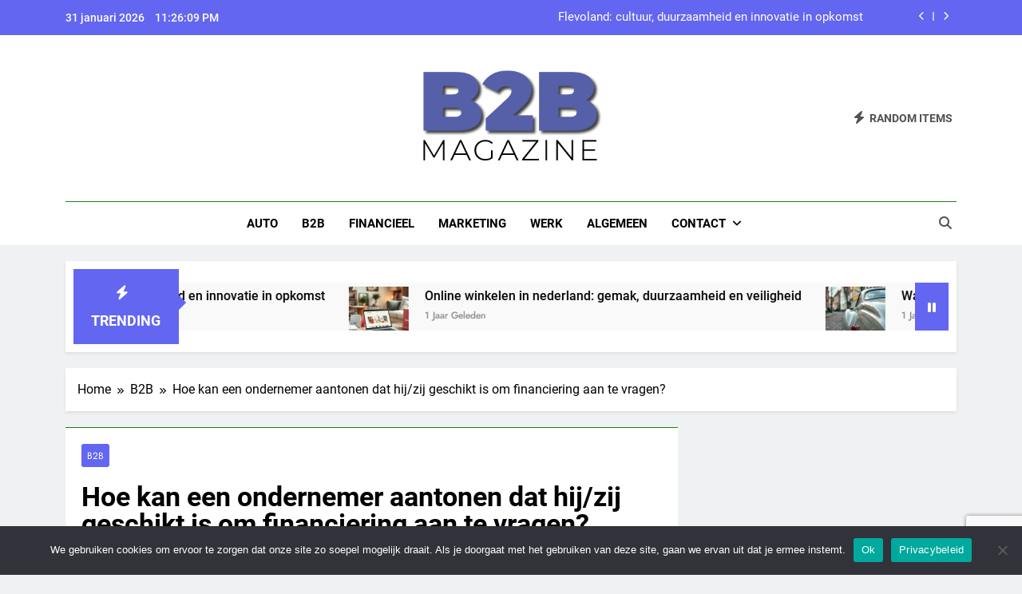

--- FILE ---
content_type: text/html; charset=UTF-8
request_url: https://www.b2bmagazine.nl/hoe-kan-een-ondernemer-aantonen-dat-hij-zij-geschikt-is-om-financiering-aan-te-vragen/
body_size: 21543
content:
<!doctype html>
<html lang="nl-NL">
<head>
	<meta charset="UTF-8">
	<meta name="viewport" content="width=device-width, initial-scale=1">
	<link rel="profile" href="https://gmpg.org/xfn/11">
	<meta name='robots' content='index, follow, max-image-preview:large, max-snippet:-1, max-video-preview:-1' />

	<!-- This site is optimized with the Yoast SEO plugin v26.8 - https://yoast.com/product/yoast-seo-wordpress/ -->
	<title>Hoe kan een ondernemer aantonen dat hij/zij geschikt is om financiering aan te vragen?</title>
	<meta name="description" content="Hoe kan een ondernemer aantonen dat hij/zij geschikt is om financiering aan te vragen? Als ondernemer is het belangrijk om een goed plan te hebben om financiering te verkrijgen. Voordat u begint met de aanvraag van financiële middelen, moet u kunnen aantonen dat u geschikt bent om een lening of investeringen te krijgen. Dit artikel biedt entrepreneurs tips over hoe ze hun kredietwaardigheid kunnen bewijzen en de juiste financieringsbronnen voor hun bedrijf kunnen vinden. Om uw kredietwaardigheid aan te tonen, moet u eerst een sterk bedrijfsplan opstellen waarin wordt uitgelegd wat uw bedrijf doet, wat het doel is, hoeveel geld u nodig heeft en hoe u van plan bent het geld te besteden. Het is belangrijk om realistische financiële verwachtingen in dit plan op te nemen, zodat investeerders of bankiers zien dat uw bedrijf een goede kans heeft om winstgevend te zijn. Verder moet u ook documenten verzamelen die bevestigen dat uw bedrijf al succesvol is. Dit kan bijvoorbeeld bestaan uit financiële verklaringen, facturen, jaarverslagen en andere documenten die bewijzen dat uw bedrijf gezond is. U moet ook aantonen dat er vraag naar de producten of diensten van uw bedrijf is door klanttevredenheidsrapportages op te stellen of door marktanalyses uit te voeren. Tot slot moet u de juiste bronnen zoeken waaruit u financiering kunt verkrijgen. Investeerders zoeken naar bedrijven met een sterk managementteam en een stabiel financiëel verleden. Bankiers zoeken naar bedrijven met een solide businessplan en echte voorspelling voor winstgevendheid. Door deze informatie bij de hand te hebben, zal het voor de ondernemer veel gemakkelijker worden om de juiste financieringsbronnen te vinden die geschikt zijn voor hun bedrijf. Hoeveel investeringen vereist het om een bedrijf op lange termijn rentabel te maken als er geen versnelde toegang tot financiële middel is ? Het is moeilijk om precies te zeggen hoeveel geld een bedrijf nodig heeft om rentabel te worden, aangezien dit afhankelijk is van verschillende factoren zoals het bedrijfsmodel, de marktomstandigheden en de beschikbaarheid van middelen. Echter, in het algemeen vereist het op lange termijn rentabel maken van een bedrijf een behoorlijke investering. Ten eerste moeten ondernemers voldoende geld hebben om hun bedrijf op te starten. Dit kan bestaan uit investeringen in productieapparatuur, personeel en andere bedrijfsmiddelen. Het is belangrijk dat ondernemers hun financiële verwachtingen realistisch houden en voldoende kapitaal in hun bedrijf investeren om de kans op succes te vergroten. Ten tweede moeten ondernemers ook rekening houden met de kosten die gepaard gaan met het runnen van een bedrijf, zoals verzekering, marketing en accountantskosten. Als ondernemers hun bedrijf op lange termijn rentabel willen maken, moeten ze ook voorzien in deze kosten. Ten derde is het belangrijk dat ondernemers zich bewust zijn van eventuele risico&#039;s die gepaard gaan met het runnen van een bedrijf en voorbereid zijn op mogelijke verliezen. Ondernemers moeten hun financiële reserves aanpassen aan de veranderende marktomstandigheden en voorzien in extra budgetten voor noodgevallen. Als er geen versnelde toegang tot financiële middelen is, vereist het op lange termijn rentabel maken van een bedrijf investeringen in zowel personeel als productiemiddelen, evenals het nemen van risico&#039;s en voorzieningen treffen voor eventuele verliezen. Ondernemers moeten ook realistische financiële doelstellingen stellen en hun budgetten aanpassen aan de veranderende marktomstandigheden. In welke mate beïnvloedt falen in het krijgen van financiering de groei van een bedrijf? Falen in het krijgen van financiële middelen kan bedrijven diepgaand beïnvloeden op verschillende manieren. Ten eerste kan het gebrek aan financiële middelen een bedrijf verhinderen hun ideeën goed te implementeren, wat kan leiden tot slechtere prestaties. Zonder toegang tot financiële middelen hebben bedrijven geen kapitaal om nieuwe productlijnen te ontwikkelen, waardoor ze mogelijk marktkansen mislopen. Ten tweede kan gebrek aan financiering ook leiden tot een lagere kredietwaardigheid voor bedrijven. Als bedrijven geen toegang hebben tot financiering, zullen ze niet in staat zijn de kosten te dekken die gepaard gaan met het runnen van een bedrijf, waardoor ze lagere cijfers krijgen en dit weer de toegang tot financiering bemoeilijkt. Ten slotte kan falen in het krijgen van financiering ook leiden tot verminderde groei. Zonder voldoende financiële middelen, zal een bedrijf niet in staat zijn om te investeren in personeel en productiemiddelen, wat het moeilijker maakt om hun bedrijf uit te breiden en groei op lange termijn te verzekeren. Het falen om financiële middelen te krijgen kan een enorm effect hebben op de groei van een bedrijf, wat betekent dat ondernemers moeten investeren in strategische financiële planning om hun groei op lange termijn te garanderen. Wat zijn de belangrijkste risico&#039;s voor ondernemers van wanneer financiering niet rond komt? Risico’s voor ondernemers wanneer financiering niet rond komt kunnen enorm zijn. Ten eerste kan het gebrek aan financiële middelen leiden tot verminderde groei. Zonder financiële middelen, zal een bedrijf niet in staat zijn om te investeren in personeel en productiemiddelen, wat het moeilijker maakt om hun bedrijf uit te breiden en groei op lange termijn te verzekeren. Dit kan leiden tot minder winst en een lager marktaandeel. Ten tweede kan het falen om financiering te krijgen ook leiden tot een lagere kredietwaardigheid voor bedrijven. Als bedrijven geen toegang hebben tot financiering, zullen ze niet in staat zijn de kosten te dekken die gepaard gaan met het runnen van een bedrijf, waardoor ze lagere cijfers krijgen en dit weer de toegang tot financiering bemoeilijkt. Ten derde kan falen in het krijgen van financiële middelen ook leiden tot verlies van marktkansen. Bedrijven die geen toegang hebben tot financiële middelen, hebben geen kapitaal om nieuwe productlijnen te ontwikkelen waardoor ze misschien markten mislopen die anders lucratief hadden kunnen zijn. Tot slot kan gebrek aan financiering ook leiden tot problemen met het aantrekken van nieuwe klanten. Zonder toegang tot financiële middelen, zal een bedrijf beperkte mogelijkheden hebben om hun diensten of producten te adverteren, wat kan leiden tot minder klanten en verlies van potentiële inkomsten. Deze risico&#039;s benadrukken hoe belangrijk het is dat ondernemers strategisch plannen als het gaat om toegang tot financiële middelen en hun groei op lange termijn garanderen. Wanneer financiering niet rond Wanneer financiële middelen niet rondkomen, zijn er verschillende manieren waarop ondernemers hun toekomstige groei kunnen beveiligen. Een van de beste manieren is door een strategisch plan te maken. Zorg ervoor dat je duidelijk stelt wat je van plan bent te doen en hoe je de benodigde financiële middelen gaat verkrijgen. Dit plan kan bestaan uit een kosteneffectieve marketingstrategie, het verbeteren van klantenservice of het aanbieden van nieuwe producten of diensten. Door dit plan op te stellen, kunnen ondernemers risico’s inperken en hun groei op lange termijn garanderen. Een andere manier waarop ondernemers hun toekomstige groei kunnen beveiligen, is door samen te werken met investeerders. Investeerders kunnen helpen bij het verkrijgen van de benodigde financiële middelen om een bedrijf te laten groeien. Ondernemers moeten echter wel voorzichtig zijn bij het kiezen van de juiste investeerders om samen te werken; ze moeten er zeker van zijn dat deze investeerders geschikte bedrijven zijn waarmee ze kunnen samenwerken. Tot slot kunnen ondernemers ook gebruik maken van online financieringsplatforms om toegang te krijgen tot financiering. Er zijn verschillende platforms zoals crowdfunding en microfinanciering die ondernemers in staat stellen om financiering te verkrijgen voor hun bedrijf. Ondernemers moeten echter wel rekening houden met de risico&#039;s die gepaard gaan met het gebruik van deze platform, zoals hoge rentekosten of lagere opbrengsten dan verwacht. In het algemeen is het belangrijk voor ondernemers om strategisch na te denken over hoe ze toegang kunnen krijgen tot financiering om hun bedrijf op lange termijn succesvol te laten groeien. Door eerst een goed strategisch plan op te stellen, samengesteld met investeerders en online financieringsplatforms, kunnen ondernemers risico&#039;s beperken en hun bedrijf op lange termijn succesvol laten groeien. Wat zijn de mogelijkheden voor alternatieve manieren van financieringen zoals crowdfunds of staatssteun? Een andere manier om financiering te verkrijgen, is door gebruik te maken van alternatieve financieringsmogelijkheden zoals crowdfunds of staatssteun. Crowdfunding is een populaire en kosteneffectieve manier voor ondernemers om geld te verzamelen voor hun bedrijf. Door middel van crowdfunding kan het publiek geld doneren aan een bedrijf of project. Het voordeel hiervan is dat ondernemers hulp kunnen krijgen van het publiek, die kan worden gebruikt om een bedrijf op lange termijn te laten groeien. Een andere optie is staatssteun. Staatssteun biedt ondernemers de mogelijkheid om financiering te verkrijgen voor hun bedrijf of project. Er zijn verschillende soorten steun die ondernemers kunnen aanvragen, waaronder belastingvoordelen, leningen, subsidies en investeringskredieten. Het voordeel van staatssteun is dat het bedrijven in staat stelt om innovatief te zijn en goedkope financiering te verkrijgen. Alternatieve manieren van financiering zoals crowdfunding en staatssteun bieden ondernemers de mogelijkheid om toegang te krijgen tot financiële middelen die nodig zijn om hun bedrijf op lange termijn succesvol te laten groeien. Ondernemers moeten echter wel rekening houden met de risico&#039;s die gepaard gaan met het gebruik van deze platform, zoals hoge rentekosten of lagere opbrengsten dan verwacht. Daarom moet elke ondernemer zorgvuldig overwegen welke optie het beste bij zijn of haar situatie past voordat er een beslissing wordt genomen over welke methode ze moet gebruiken. Wat moet er gebeuren om ervoor te zorgen dat financieringsaanvragen soepeler verlopen? Om ervoor te zorgen dat financieringsaanvragen soepeler verlopen, moeten ondernemers goed voorbereid zijn voordat ze een aanvraag indienen. Er moeten een aantal documenten worden ingediend, zoals een bedrijfsplan, financiële gegevens en achtergrondinformatie over de onderneming. Al deze documenten moeten volledig en accuraat zijn om ervoor te zorgen dat de aanvraag in behandeling wordt genomen. Ondernemers moeten ook kunnen bewijzen dat ze het benodigde kapitaal hebben om hun bedrijf te starten en te laten groeien. Om dit te bewijzen kunnen ondernemers een financiële verklaring indienen waarin staat hoeveel geld er bij het bedrijf betrokken is en hoeveel geld er nodig is om de bedrijfsactiviteiten op lange termijn uit te voeren. Daarnaast moet er rekening worden gehouden met de risico&#039;s die gepaard gaan met het gebruik van alternatieve financieringsmogelijkheden zoals crowdfunding of staatssteun. Ondernemers moeten goed weten wat de voor- en nadelen zijn van elke financieringsoptie voordat ze een beslissing nemen. Bovendien is het belangrijk om de voorwaarden van elke financieringsoptie door te lezen voordat er een aanvraag wordt ingediend. Om ervoor te zorgen dat financieringsaanvragen soepeler verlopen, is het dus belangrijk dat ondernemers goed voorbereid zijn voordat ze een aanvraag indienen en dat ze alle risico&#039;s die gepaard gaan met het gebruik van alternatieve financieringsmogelijkheden goed afwegen." />
	<link rel="canonical" href="https://www.b2bmagazine.nl/hoe-kan-een-ondernemer-aantonen-dat-hij-zij-geschikt-is-om-financiering-aan-te-vragen/" />
	<meta property="og:locale" content="nl_NL" />
	<meta property="og:type" content="article" />
	<meta property="og:title" content="Hoe kan een ondernemer aantonen dat hij/zij geschikt is om financiering aan te vragen?" />
	<meta property="og:description" content="Hoe kan een ondernemer aantonen dat hij/zij geschikt is om financiering aan te vragen? Als ondernemer is het belangrijk om een goed plan te hebben om financiering te verkrijgen. Voordat u begint met de aanvraag van financiële middelen, moet u kunnen aantonen dat u geschikt bent om een lening of investeringen te krijgen. Dit artikel biedt entrepreneurs tips over hoe ze hun kredietwaardigheid kunnen bewijzen en de juiste financieringsbronnen voor hun bedrijf kunnen vinden. Om uw kredietwaardigheid aan te tonen, moet u eerst een sterk bedrijfsplan opstellen waarin wordt uitgelegd wat uw bedrijf doet, wat het doel is, hoeveel geld u nodig heeft en hoe u van plan bent het geld te besteden. Het is belangrijk om realistische financiële verwachtingen in dit plan op te nemen, zodat investeerders of bankiers zien dat uw bedrijf een goede kans heeft om winstgevend te zijn. Verder moet u ook documenten verzamelen die bevestigen dat uw bedrijf al succesvol is. Dit kan bijvoorbeeld bestaan uit financiële verklaringen, facturen, jaarverslagen en andere documenten die bewijzen dat uw bedrijf gezond is. U moet ook aantonen dat er vraag naar de producten of diensten van uw bedrijf is door klanttevredenheidsrapportages op te stellen of door marktanalyses uit te voeren. Tot slot moet u de juiste bronnen zoeken waaruit u financiering kunt verkrijgen. Investeerders zoeken naar bedrijven met een sterk managementteam en een stabiel financiëel verleden. Bankiers zoeken naar bedrijven met een solide businessplan en echte voorspelling voor winstgevendheid. Door deze informatie bij de hand te hebben, zal het voor de ondernemer veel gemakkelijker worden om de juiste financieringsbronnen te vinden die geschikt zijn voor hun bedrijf. Hoeveel investeringen vereist het om een bedrijf op lange termijn rentabel te maken als er geen versnelde toegang tot financiële middel is ? Het is moeilijk om precies te zeggen hoeveel geld een bedrijf nodig heeft om rentabel te worden, aangezien dit afhankelijk is van verschillende factoren zoals het bedrijfsmodel, de marktomstandigheden en de beschikbaarheid van middelen. Echter, in het algemeen vereist het op lange termijn rentabel maken van een bedrijf een behoorlijke investering. Ten eerste moeten ondernemers voldoende geld hebben om hun bedrijf op te starten. Dit kan bestaan uit investeringen in productieapparatuur, personeel en andere bedrijfsmiddelen. Het is belangrijk dat ondernemers hun financiële verwachtingen realistisch houden en voldoende kapitaal in hun bedrijf investeren om de kans op succes te vergroten. Ten tweede moeten ondernemers ook rekening houden met de kosten die gepaard gaan met het runnen van een bedrijf, zoals verzekering, marketing en accountantskosten. Als ondernemers hun bedrijf op lange termijn rentabel willen maken, moeten ze ook voorzien in deze kosten. Ten derde is het belangrijk dat ondernemers zich bewust zijn van eventuele risico&#039;s die gepaard gaan met het runnen van een bedrijf en voorbereid zijn op mogelijke verliezen. Ondernemers moeten hun financiële reserves aanpassen aan de veranderende marktomstandigheden en voorzien in extra budgetten voor noodgevallen. Als er geen versnelde toegang tot financiële middelen is, vereist het op lange termijn rentabel maken van een bedrijf investeringen in zowel personeel als productiemiddelen, evenals het nemen van risico&#039;s en voorzieningen treffen voor eventuele verliezen. Ondernemers moeten ook realistische financiële doelstellingen stellen en hun budgetten aanpassen aan de veranderende marktomstandigheden. In welke mate beïnvloedt falen in het krijgen van financiering de groei van een bedrijf? Falen in het krijgen van financiële middelen kan bedrijven diepgaand beïnvloeden op verschillende manieren. Ten eerste kan het gebrek aan financiële middelen een bedrijf verhinderen hun ideeën goed te implementeren, wat kan leiden tot slechtere prestaties. Zonder toegang tot financiële middelen hebben bedrijven geen kapitaal om nieuwe productlijnen te ontwikkelen, waardoor ze mogelijk marktkansen mislopen. Ten tweede kan gebrek aan financiering ook leiden tot een lagere kredietwaardigheid voor bedrijven. Als bedrijven geen toegang hebben tot financiering, zullen ze niet in staat zijn de kosten te dekken die gepaard gaan met het runnen van een bedrijf, waardoor ze lagere cijfers krijgen en dit weer de toegang tot financiering bemoeilijkt. Ten slotte kan falen in het krijgen van financiering ook leiden tot verminderde groei. Zonder voldoende financiële middelen, zal een bedrijf niet in staat zijn om te investeren in personeel en productiemiddelen, wat het moeilijker maakt om hun bedrijf uit te breiden en groei op lange termijn te verzekeren. Het falen om financiële middelen te krijgen kan een enorm effect hebben op de groei van een bedrijf, wat betekent dat ondernemers moeten investeren in strategische financiële planning om hun groei op lange termijn te garanderen. Wat zijn de belangrijkste risico&#039;s voor ondernemers van wanneer financiering niet rond komt? Risico’s voor ondernemers wanneer financiering niet rond komt kunnen enorm zijn. Ten eerste kan het gebrek aan financiële middelen leiden tot verminderde groei. Zonder financiële middelen, zal een bedrijf niet in staat zijn om te investeren in personeel en productiemiddelen, wat het moeilijker maakt om hun bedrijf uit te breiden en groei op lange termijn te verzekeren. Dit kan leiden tot minder winst en een lager marktaandeel. Ten tweede kan het falen om financiering te krijgen ook leiden tot een lagere kredietwaardigheid voor bedrijven. Als bedrijven geen toegang hebben tot financiering, zullen ze niet in staat zijn de kosten te dekken die gepaard gaan met het runnen van een bedrijf, waardoor ze lagere cijfers krijgen en dit weer de toegang tot financiering bemoeilijkt. Ten derde kan falen in het krijgen van financiële middelen ook leiden tot verlies van marktkansen. Bedrijven die geen toegang hebben tot financiële middelen, hebben geen kapitaal om nieuwe productlijnen te ontwikkelen waardoor ze misschien markten mislopen die anders lucratief hadden kunnen zijn. Tot slot kan gebrek aan financiering ook leiden tot problemen met het aantrekken van nieuwe klanten. Zonder toegang tot financiële middelen, zal een bedrijf beperkte mogelijkheden hebben om hun diensten of producten te adverteren, wat kan leiden tot minder klanten en verlies van potentiële inkomsten. Deze risico&#039;s benadrukken hoe belangrijk het is dat ondernemers strategisch plannen als het gaat om toegang tot financiële middelen en hun groei op lange termijn garanderen. Wanneer financiering niet rond Wanneer financiële middelen niet rondkomen, zijn er verschillende manieren waarop ondernemers hun toekomstige groei kunnen beveiligen. Een van de beste manieren is door een strategisch plan te maken. Zorg ervoor dat je duidelijk stelt wat je van plan bent te doen en hoe je de benodigde financiële middelen gaat verkrijgen. Dit plan kan bestaan uit een kosteneffectieve marketingstrategie, het verbeteren van klantenservice of het aanbieden van nieuwe producten of diensten. Door dit plan op te stellen, kunnen ondernemers risico’s inperken en hun groei op lange termijn garanderen. Een andere manier waarop ondernemers hun toekomstige groei kunnen beveiligen, is door samen te werken met investeerders. Investeerders kunnen helpen bij het verkrijgen van de benodigde financiële middelen om een bedrijf te laten groeien. Ondernemers moeten echter wel voorzichtig zijn bij het kiezen van de juiste investeerders om samen te werken; ze moeten er zeker van zijn dat deze investeerders geschikte bedrijven zijn waarmee ze kunnen samenwerken. Tot slot kunnen ondernemers ook gebruik maken van online financieringsplatforms om toegang te krijgen tot financiering. Er zijn verschillende platforms zoals crowdfunding en microfinanciering die ondernemers in staat stellen om financiering te verkrijgen voor hun bedrijf. Ondernemers moeten echter wel rekening houden met de risico&#039;s die gepaard gaan met het gebruik van deze platform, zoals hoge rentekosten of lagere opbrengsten dan verwacht. In het algemeen is het belangrijk voor ondernemers om strategisch na te denken over hoe ze toegang kunnen krijgen tot financiering om hun bedrijf op lange termijn succesvol te laten groeien. Door eerst een goed strategisch plan op te stellen, samengesteld met investeerders en online financieringsplatforms, kunnen ondernemers risico&#039;s beperken en hun bedrijf op lange termijn succesvol laten groeien. Wat zijn de mogelijkheden voor alternatieve manieren van financieringen zoals crowdfunds of staatssteun? Een andere manier om financiering te verkrijgen, is door gebruik te maken van alternatieve financieringsmogelijkheden zoals crowdfunds of staatssteun. Crowdfunding is een populaire en kosteneffectieve manier voor ondernemers om geld te verzamelen voor hun bedrijf. Door middel van crowdfunding kan het publiek geld doneren aan een bedrijf of project. Het voordeel hiervan is dat ondernemers hulp kunnen krijgen van het publiek, die kan worden gebruikt om een bedrijf op lange termijn te laten groeien. Een andere optie is staatssteun. Staatssteun biedt ondernemers de mogelijkheid om financiering te verkrijgen voor hun bedrijf of project. Er zijn verschillende soorten steun die ondernemers kunnen aanvragen, waaronder belastingvoordelen, leningen, subsidies en investeringskredieten. Het voordeel van staatssteun is dat het bedrijven in staat stelt om innovatief te zijn en goedkope financiering te verkrijgen. Alternatieve manieren van financiering zoals crowdfunding en staatssteun bieden ondernemers de mogelijkheid om toegang te krijgen tot financiële middelen die nodig zijn om hun bedrijf op lange termijn succesvol te laten groeien. Ondernemers moeten echter wel rekening houden met de risico&#039;s die gepaard gaan met het gebruik van deze platform, zoals hoge rentekosten of lagere opbrengsten dan verwacht. Daarom moet elke ondernemer zorgvuldig overwegen welke optie het beste bij zijn of haar situatie past voordat er een beslissing wordt genomen over welke methode ze moet gebruiken. Wat moet er gebeuren om ervoor te zorgen dat financieringsaanvragen soepeler verlopen? Om ervoor te zorgen dat financieringsaanvragen soepeler verlopen, moeten ondernemers goed voorbereid zijn voordat ze een aanvraag indienen. Er moeten een aantal documenten worden ingediend, zoals een bedrijfsplan, financiële gegevens en achtergrondinformatie over de onderneming. Al deze documenten moeten volledig en accuraat zijn om ervoor te zorgen dat de aanvraag in behandeling wordt genomen. Ondernemers moeten ook kunnen bewijzen dat ze het benodigde kapitaal hebben om hun bedrijf te starten en te laten groeien. Om dit te bewijzen kunnen ondernemers een financiële verklaring indienen waarin staat hoeveel geld er bij het bedrijf betrokken is en hoeveel geld er nodig is om de bedrijfsactiviteiten op lange termijn uit te voeren. Daarnaast moet er rekening worden gehouden met de risico&#039;s die gepaard gaan met het gebruik van alternatieve financieringsmogelijkheden zoals crowdfunding of staatssteun. Ondernemers moeten goed weten wat de voor- en nadelen zijn van elke financieringsoptie voordat ze een beslissing nemen. Bovendien is het belangrijk om de voorwaarden van elke financieringsoptie door te lezen voordat er een aanvraag wordt ingediend. Om ervoor te zorgen dat financieringsaanvragen soepeler verlopen, is het dus belangrijk dat ondernemers goed voorbereid zijn voordat ze een aanvraag indienen en dat ze alle risico&#039;s die gepaard gaan met het gebruik van alternatieve financieringsmogelijkheden goed afwegen." />
	<meta property="og:url" content="https://www.b2bmagazine.nl/hoe-kan-een-ondernemer-aantonen-dat-hij-zij-geschikt-is-om-financiering-aan-te-vragen/" />
	<meta property="og:site_name" content="b2B Magazine" />
	<meta property="article:published_time" content="2022-12-05T20:56:30+00:00" />
	<meta property="article:modified_time" content="2023-02-11T19:56:28+00:00" />
	<meta property="og:image" content="https://www.b2bmagazine.nl/wp-content/uploads/2023/02/wanneer-financiering-niet-rond0.jpg" />
	<meta property="og:image:width" content="433" />
	<meta property="og:image:height" content="650" />
	<meta property="og:image:type" content="image/jpeg" />
	<meta name="author" content="Redactie" />
	<meta name="twitter:card" content="summary_large_image" />
	<meta name="twitter:label1" content="Geschreven door" />
	<meta name="twitter:data1" content="Redactie" />
	<meta name="twitter:label2" content="Geschatte leestijd" />
	<meta name="twitter:data2" content="9 minuten" />
	<script type="application/ld+json" class="yoast-schema-graph">{"@context":"https://schema.org","@graph":[{"@type":"Article","@id":"https://www.b2bmagazine.nl/hoe-kan-een-ondernemer-aantonen-dat-hij-zij-geschikt-is-om-financiering-aan-te-vragen/#article","isPartOf":{"@id":"https://www.b2bmagazine.nl/hoe-kan-een-ondernemer-aantonen-dat-hij-zij-geschikt-is-om-financiering-aan-te-vragen/"},"author":{"name":"Redactie","@id":"https://www.b2bmagazine.nl/#/schema/person/baf7b0b67d3450664e3031c033a7a945"},"headline":"Hoe kan een ondernemer aantonen dat hij/zij geschikt is om financiering aan te vragen?","datePublished":"2022-12-05T20:56:30+00:00","dateModified":"2023-02-11T19:56:28+00:00","mainEntityOfPage":{"@id":"https://www.b2bmagazine.nl/hoe-kan-een-ondernemer-aantonen-dat-hij-zij-geschikt-is-om-financiering-aan-te-vragen/"},"wordCount":1767,"publisher":{"@id":"https://www.b2bmagazine.nl/#organization"},"image":{"@id":"https://www.b2bmagazine.nl/hoe-kan-een-ondernemer-aantonen-dat-hij-zij-geschikt-is-om-financiering-aan-te-vragen/#primaryimage"},"thumbnailUrl":"https://www.b2bmagazine.nl/wp-content/uploads/2023/02/wanneer-financiering-niet-rond0.jpg","articleSection":["B2B"],"inLanguage":"nl-NL"},{"@type":"WebPage","@id":"https://www.b2bmagazine.nl/hoe-kan-een-ondernemer-aantonen-dat-hij-zij-geschikt-is-om-financiering-aan-te-vragen/","url":"https://www.b2bmagazine.nl/hoe-kan-een-ondernemer-aantonen-dat-hij-zij-geschikt-is-om-financiering-aan-te-vragen/","name":"Hoe kan een ondernemer aantonen dat hij/zij geschikt is om financiering aan te vragen?","isPartOf":{"@id":"https://www.b2bmagazine.nl/#website"},"primaryImageOfPage":{"@id":"https://www.b2bmagazine.nl/hoe-kan-een-ondernemer-aantonen-dat-hij-zij-geschikt-is-om-financiering-aan-te-vragen/#primaryimage"},"image":{"@id":"https://www.b2bmagazine.nl/hoe-kan-een-ondernemer-aantonen-dat-hij-zij-geschikt-is-om-financiering-aan-te-vragen/#primaryimage"},"thumbnailUrl":"https://www.b2bmagazine.nl/wp-content/uploads/2023/02/wanneer-financiering-niet-rond0.jpg","datePublished":"2022-12-05T20:56:30+00:00","dateModified":"2023-02-11T19:56:28+00:00","description":"Hoe kan een ondernemer aantonen dat hij/zij geschikt is om financiering aan te vragen? Als ondernemer is het belangrijk om een goed plan te hebben om financiering te verkrijgen. Voordat u begint met de aanvraag van financiële middelen, moet u kunnen aantonen dat u geschikt bent om een lening of investeringen te krijgen. Dit artikel biedt entrepreneurs tips over hoe ze hun kredietwaardigheid kunnen bewijzen en de juiste financieringsbronnen voor hun bedrijf kunnen vinden. Om uw kredietwaardigheid aan te tonen, moet u eerst een sterk bedrijfsplan opstellen waarin wordt uitgelegd wat uw bedrijf doet, wat het doel is, hoeveel geld u nodig heeft en hoe u van plan bent het geld te besteden. Het is belangrijk om realistische financiële verwachtingen in dit plan op te nemen, zodat investeerders of bankiers zien dat uw bedrijf een goede kans heeft om winstgevend te zijn. Verder moet u ook documenten verzamelen die bevestigen dat uw bedrijf al succesvol is. Dit kan bijvoorbeeld bestaan uit financiële verklaringen, facturen, jaarverslagen en andere documenten die bewijzen dat uw bedrijf gezond is. U moet ook aantonen dat er vraag naar de producten of diensten van uw bedrijf is door klanttevredenheidsrapportages op te stellen of door marktanalyses uit te voeren. Tot slot moet u de juiste bronnen zoeken waaruit u financiering kunt verkrijgen. Investeerders zoeken naar bedrijven met een sterk managementteam en een stabiel financiëel verleden. Bankiers zoeken naar bedrijven met een solide businessplan en echte voorspelling voor winstgevendheid. Door deze informatie bij de hand te hebben, zal het voor de ondernemer veel gemakkelijker worden om de juiste financieringsbronnen te vinden die geschikt zijn voor hun bedrijf. Hoeveel investeringen vereist het om een bedrijf op lange termijn rentabel te maken als er geen versnelde toegang tot financiële middel is ? Het is moeilijk om precies te zeggen hoeveel geld een bedrijf nodig heeft om rentabel te worden, aangezien dit afhankelijk is van verschillende factoren zoals het bedrijfsmodel, de marktomstandigheden en de beschikbaarheid van middelen. Echter, in het algemeen vereist het op lange termijn rentabel maken van een bedrijf een behoorlijke investering. Ten eerste moeten ondernemers voldoende geld hebben om hun bedrijf op te starten. Dit kan bestaan uit investeringen in productieapparatuur, personeel en andere bedrijfsmiddelen. Het is belangrijk dat ondernemers hun financiële verwachtingen realistisch houden en voldoende kapitaal in hun bedrijf investeren om de kans op succes te vergroten. Ten tweede moeten ondernemers ook rekening houden met de kosten die gepaard gaan met het runnen van een bedrijf, zoals verzekering, marketing en accountantskosten. Als ondernemers hun bedrijf op lange termijn rentabel willen maken, moeten ze ook voorzien in deze kosten. Ten derde is het belangrijk dat ondernemers zich bewust zijn van eventuele risico's die gepaard gaan met het runnen van een bedrijf en voorbereid zijn op mogelijke verliezen. Ondernemers moeten hun financiële reserves aanpassen aan de veranderende marktomstandigheden en voorzien in extra budgetten voor noodgevallen. Als er geen versnelde toegang tot financiële middelen is, vereist het op lange termijn rentabel maken van een bedrijf investeringen in zowel personeel als productiemiddelen, evenals het nemen van risico's en voorzieningen treffen voor eventuele verliezen. Ondernemers moeten ook realistische financiële doelstellingen stellen en hun budgetten aanpassen aan de veranderende marktomstandigheden. In welke mate beïnvloedt falen in het krijgen van financiering de groei van een bedrijf? Falen in het krijgen van financiële middelen kan bedrijven diepgaand beïnvloeden op verschillende manieren. Ten eerste kan het gebrek aan financiële middelen een bedrijf verhinderen hun ideeën goed te implementeren, wat kan leiden tot slechtere prestaties. Zonder toegang tot financiële middelen hebben bedrijven geen kapitaal om nieuwe productlijnen te ontwikkelen, waardoor ze mogelijk marktkansen mislopen. Ten tweede kan gebrek aan financiering ook leiden tot een lagere kredietwaardigheid voor bedrijven. Als bedrijven geen toegang hebben tot financiering, zullen ze niet in staat zijn de kosten te dekken die gepaard gaan met het runnen van een bedrijf, waardoor ze lagere cijfers krijgen en dit weer de toegang tot financiering bemoeilijkt. Ten slotte kan falen in het krijgen van financiering ook leiden tot verminderde groei. Zonder voldoende financiële middelen, zal een bedrijf niet in staat zijn om te investeren in personeel en productiemiddelen, wat het moeilijker maakt om hun bedrijf uit te breiden en groei op lange termijn te verzekeren. Het falen om financiële middelen te krijgen kan een enorm effect hebben op de groei van een bedrijf, wat betekent dat ondernemers moeten investeren in strategische financiële planning om hun groei op lange termijn te garanderen. Wat zijn de belangrijkste risico's voor ondernemers van wanneer financiering niet rond komt? Risico’s voor ondernemers wanneer financiering niet rond komt kunnen enorm zijn. Ten eerste kan het gebrek aan financiële middelen leiden tot verminderde groei. Zonder financiële middelen, zal een bedrijf niet in staat zijn om te investeren in personeel en productiemiddelen, wat het moeilijker maakt om hun bedrijf uit te breiden en groei op lange termijn te verzekeren. Dit kan leiden tot minder winst en een lager marktaandeel. Ten tweede kan het falen om financiering te krijgen ook leiden tot een lagere kredietwaardigheid voor bedrijven. Als bedrijven geen toegang hebben tot financiering, zullen ze niet in staat zijn de kosten te dekken die gepaard gaan met het runnen van een bedrijf, waardoor ze lagere cijfers krijgen en dit weer de toegang tot financiering bemoeilijkt. Ten derde kan falen in het krijgen van financiële middelen ook leiden tot verlies van marktkansen. Bedrijven die geen toegang hebben tot financiële middelen, hebben geen kapitaal om nieuwe productlijnen te ontwikkelen waardoor ze misschien markten mislopen die anders lucratief hadden kunnen zijn. Tot slot kan gebrek aan financiering ook leiden tot problemen met het aantrekken van nieuwe klanten. Zonder toegang tot financiële middelen, zal een bedrijf beperkte mogelijkheden hebben om hun diensten of producten te adverteren, wat kan leiden tot minder klanten en verlies van potentiële inkomsten. Deze risico's benadrukken hoe belangrijk het is dat ondernemers strategisch plannen als het gaat om toegang tot financiële middelen en hun groei op lange termijn garanderen. Wanneer financiering niet rond Wanneer financiële middelen niet rondkomen, zijn er verschillende manieren waarop ondernemers hun toekomstige groei kunnen beveiligen. Een van de beste manieren is door een strategisch plan te maken. Zorg ervoor dat je duidelijk stelt wat je van plan bent te doen en hoe je de benodigde financiële middelen gaat verkrijgen. Dit plan kan bestaan uit een kosteneffectieve marketingstrategie, het verbeteren van klantenservice of het aanbieden van nieuwe producten of diensten. Door dit plan op te stellen, kunnen ondernemers risico’s inperken en hun groei op lange termijn garanderen. Een andere manier waarop ondernemers hun toekomstige groei kunnen beveiligen, is door samen te werken met investeerders. Investeerders kunnen helpen bij het verkrijgen van de benodigde financiële middelen om een bedrijf te laten groeien. Ondernemers moeten echter wel voorzichtig zijn bij het kiezen van de juiste investeerders om samen te werken; ze moeten er zeker van zijn dat deze investeerders geschikte bedrijven zijn waarmee ze kunnen samenwerken. Tot slot kunnen ondernemers ook gebruik maken van online financieringsplatforms om toegang te krijgen tot financiering. Er zijn verschillende platforms zoals crowdfunding en microfinanciering die ondernemers in staat stellen om financiering te verkrijgen voor hun bedrijf. Ondernemers moeten echter wel rekening houden met de risico's die gepaard gaan met het gebruik van deze platform, zoals hoge rentekosten of lagere opbrengsten dan verwacht. In het algemeen is het belangrijk voor ondernemers om strategisch na te denken over hoe ze toegang kunnen krijgen tot financiering om hun bedrijf op lange termijn succesvol te laten groeien. Door eerst een goed strategisch plan op te stellen, samengesteld met investeerders en online financieringsplatforms, kunnen ondernemers risico's beperken en hun bedrijf op lange termijn succesvol laten groeien. Wat zijn de mogelijkheden voor alternatieve manieren van financieringen zoals crowdfunds of staatssteun? Een andere manier om financiering te verkrijgen, is door gebruik te maken van alternatieve financieringsmogelijkheden zoals crowdfunds of staatssteun. Crowdfunding is een populaire en kosteneffectieve manier voor ondernemers om geld te verzamelen voor hun bedrijf. Door middel van crowdfunding kan het publiek geld doneren aan een bedrijf of project. Het voordeel hiervan is dat ondernemers hulp kunnen krijgen van het publiek, die kan worden gebruikt om een bedrijf op lange termijn te laten groeien. Een andere optie is staatssteun. Staatssteun biedt ondernemers de mogelijkheid om financiering te verkrijgen voor hun bedrijf of project. Er zijn verschillende soorten steun die ondernemers kunnen aanvragen, waaronder belastingvoordelen, leningen, subsidies en investeringskredieten. Het voordeel van staatssteun is dat het bedrijven in staat stelt om innovatief te zijn en goedkope financiering te verkrijgen. Alternatieve manieren van financiering zoals crowdfunding en staatssteun bieden ondernemers de mogelijkheid om toegang te krijgen tot financiële middelen die nodig zijn om hun bedrijf op lange termijn succesvol te laten groeien. Ondernemers moeten echter wel rekening houden met de risico's die gepaard gaan met het gebruik van deze platform, zoals hoge rentekosten of lagere opbrengsten dan verwacht. Daarom moet elke ondernemer zorgvuldig overwegen welke optie het beste bij zijn of haar situatie past voordat er een beslissing wordt genomen over welke methode ze moet gebruiken. Wat moet er gebeuren om ervoor te zorgen dat financieringsaanvragen soepeler verlopen? Om ervoor te zorgen dat financieringsaanvragen soepeler verlopen, moeten ondernemers goed voorbereid zijn voordat ze een aanvraag indienen. Er moeten een aantal documenten worden ingediend, zoals een bedrijfsplan, financiële gegevens en achtergrondinformatie over de onderneming. Al deze documenten moeten volledig en accuraat zijn om ervoor te zorgen dat de aanvraag in behandeling wordt genomen. Ondernemers moeten ook kunnen bewijzen dat ze het benodigde kapitaal hebben om hun bedrijf te starten en te laten groeien. Om dit te bewijzen kunnen ondernemers een financiële verklaring indienen waarin staat hoeveel geld er bij het bedrijf betrokken is en hoeveel geld er nodig is om de bedrijfsactiviteiten op lange termijn uit te voeren. Daarnaast moet er rekening worden gehouden met de risico's die gepaard gaan met het gebruik van alternatieve financieringsmogelijkheden zoals crowdfunding of staatssteun. Ondernemers moeten goed weten wat de voor- en nadelen zijn van elke financieringsoptie voordat ze een beslissing nemen. Bovendien is het belangrijk om de voorwaarden van elke financieringsoptie door te lezen voordat er een aanvraag wordt ingediend. Om ervoor te zorgen dat financieringsaanvragen soepeler verlopen, is het dus belangrijk dat ondernemers goed voorbereid zijn voordat ze een aanvraag indienen en dat ze alle risico's die gepaard gaan met het gebruik van alternatieve financieringsmogelijkheden goed afwegen.","breadcrumb":{"@id":"https://www.b2bmagazine.nl/hoe-kan-een-ondernemer-aantonen-dat-hij-zij-geschikt-is-om-financiering-aan-te-vragen/#breadcrumb"},"inLanguage":"nl-NL","potentialAction":[{"@type":"ReadAction","target":["https://www.b2bmagazine.nl/hoe-kan-een-ondernemer-aantonen-dat-hij-zij-geschikt-is-om-financiering-aan-te-vragen/"]}]},{"@type":"ImageObject","inLanguage":"nl-NL","@id":"https://www.b2bmagazine.nl/hoe-kan-een-ondernemer-aantonen-dat-hij-zij-geschikt-is-om-financiering-aan-te-vragen/#primaryimage","url":"https://www.b2bmagazine.nl/wp-content/uploads/2023/02/wanneer-financiering-niet-rond0.jpg","contentUrl":"https://www.b2bmagazine.nl/wp-content/uploads/2023/02/wanneer-financiering-niet-rond0.jpg","width":433,"height":650},{"@type":"BreadcrumbList","@id":"https://www.b2bmagazine.nl/hoe-kan-een-ondernemer-aantonen-dat-hij-zij-geschikt-is-om-financiering-aan-te-vragen/#breadcrumb","itemListElement":[{"@type":"ListItem","position":1,"name":"Home","item":"https://www.b2bmagazine.nl/"},{"@type":"ListItem","position":2,"name":"Hoe kan een ondernemer aantonen dat hij/zij geschikt is om financiering aan te vragen?"}]},{"@type":"WebSite","@id":"https://www.b2bmagazine.nl/#website","url":"https://www.b2bmagazine.nl/","name":"b2B Magazine","description":"Jouw zakelijke online magazine","publisher":{"@id":"https://www.b2bmagazine.nl/#organization"},"potentialAction":[{"@type":"SearchAction","target":{"@type":"EntryPoint","urlTemplate":"https://www.b2bmagazine.nl/?s={search_term_string}"},"query-input":{"@type":"PropertyValueSpecification","valueRequired":true,"valueName":"search_term_string"}}],"inLanguage":"nl-NL"},{"@type":"Organization","@id":"https://www.b2bmagazine.nl/#organization","name":"b2B Magazine","url":"https://www.b2bmagazine.nl/","logo":{"@type":"ImageObject","inLanguage":"nl-NL","@id":"https://www.b2bmagazine.nl/#/schema/logo/image/","url":"https://www.b2bmagazine.nl/wp-content/uploads/2023/02/b2bmagazine-logo.png","contentUrl":"https://www.b2bmagazine.nl/wp-content/uploads/2023/02/b2bmagazine-logo.png","width":350,"height":184,"caption":"b2B Magazine"},"image":{"@id":"https://www.b2bmagazine.nl/#/schema/logo/image/"}},{"@type":"Person","@id":"https://www.b2bmagazine.nl/#/schema/person/baf7b0b67d3450664e3031c033a7a945","name":"Redactie","sameAs":["https://www.b2bmagazine.nl"],"url":"https://www.b2bmagazine.nl/author/redactie/"}]}</script>
	<!-- / Yoast SEO plugin. -->


<link rel='dns-prefetch' href='//www.googletagmanager.com' />
<link rel="alternate" title="oEmbed (JSON)" type="application/json+oembed" href="https://www.b2bmagazine.nl/wp-json/oembed/1.0/embed?url=https%3A%2F%2Fwww.b2bmagazine.nl%2Fhoe-kan-een-ondernemer-aantonen-dat-hij-zij-geschikt-is-om-financiering-aan-te-vragen%2F" />
<link rel="alternate" title="oEmbed (XML)" type="text/xml+oembed" href="https://www.b2bmagazine.nl/wp-json/oembed/1.0/embed?url=https%3A%2F%2Fwww.b2bmagazine.nl%2Fhoe-kan-een-ondernemer-aantonen-dat-hij-zij-geschikt-is-om-financiering-aan-te-vragen%2F&#038;format=xml" />
<style id='wp-img-auto-sizes-contain-inline-css'>
img:is([sizes=auto i],[sizes^="auto," i]){contain-intrinsic-size:3000px 1500px}
/*# sourceURL=wp-img-auto-sizes-contain-inline-css */
</style>
<style id='wp-emoji-styles-inline-css'>

	img.wp-smiley, img.emoji {
		display: inline !important;
		border: none !important;
		box-shadow: none !important;
		height: 1em !important;
		width: 1em !important;
		margin: 0 0.07em !important;
		vertical-align: -0.1em !important;
		background: none !important;
		padding: 0 !important;
	}
/*# sourceURL=wp-emoji-styles-inline-css */
</style>
<style id='wp-block-library-inline-css'>
:root{--wp-block-synced-color:#7a00df;--wp-block-synced-color--rgb:122,0,223;--wp-bound-block-color:var(--wp-block-synced-color);--wp-editor-canvas-background:#ddd;--wp-admin-theme-color:#007cba;--wp-admin-theme-color--rgb:0,124,186;--wp-admin-theme-color-darker-10:#006ba1;--wp-admin-theme-color-darker-10--rgb:0,107,160.5;--wp-admin-theme-color-darker-20:#005a87;--wp-admin-theme-color-darker-20--rgb:0,90,135;--wp-admin-border-width-focus:2px}@media (min-resolution:192dpi){:root{--wp-admin-border-width-focus:1.5px}}.wp-element-button{cursor:pointer}:root .has-very-light-gray-background-color{background-color:#eee}:root .has-very-dark-gray-background-color{background-color:#313131}:root .has-very-light-gray-color{color:#eee}:root .has-very-dark-gray-color{color:#313131}:root .has-vivid-green-cyan-to-vivid-cyan-blue-gradient-background{background:linear-gradient(135deg,#00d084,#0693e3)}:root .has-purple-crush-gradient-background{background:linear-gradient(135deg,#34e2e4,#4721fb 50%,#ab1dfe)}:root .has-hazy-dawn-gradient-background{background:linear-gradient(135deg,#faaca8,#dad0ec)}:root .has-subdued-olive-gradient-background{background:linear-gradient(135deg,#fafae1,#67a671)}:root .has-atomic-cream-gradient-background{background:linear-gradient(135deg,#fdd79a,#004a59)}:root .has-nightshade-gradient-background{background:linear-gradient(135deg,#330968,#31cdcf)}:root .has-midnight-gradient-background{background:linear-gradient(135deg,#020381,#2874fc)}:root{--wp--preset--font-size--normal:16px;--wp--preset--font-size--huge:42px}.has-regular-font-size{font-size:1em}.has-larger-font-size{font-size:2.625em}.has-normal-font-size{font-size:var(--wp--preset--font-size--normal)}.has-huge-font-size{font-size:var(--wp--preset--font-size--huge)}.has-text-align-center{text-align:center}.has-text-align-left{text-align:left}.has-text-align-right{text-align:right}.has-fit-text{white-space:nowrap!important}#end-resizable-editor-section{display:none}.aligncenter{clear:both}.items-justified-left{justify-content:flex-start}.items-justified-center{justify-content:center}.items-justified-right{justify-content:flex-end}.items-justified-space-between{justify-content:space-between}.screen-reader-text{border:0;clip-path:inset(50%);height:1px;margin:-1px;overflow:hidden;padding:0;position:absolute;width:1px;word-wrap:normal!important}.screen-reader-text:focus{background-color:#ddd;clip-path:none;color:#444;display:block;font-size:1em;height:auto;left:5px;line-height:normal;padding:15px 23px 14px;text-decoration:none;top:5px;width:auto;z-index:100000}html :where(.has-border-color){border-style:solid}html :where([style*=border-top-color]){border-top-style:solid}html :where([style*=border-right-color]){border-right-style:solid}html :where([style*=border-bottom-color]){border-bottom-style:solid}html :where([style*=border-left-color]){border-left-style:solid}html :where([style*=border-width]){border-style:solid}html :where([style*=border-top-width]){border-top-style:solid}html :where([style*=border-right-width]){border-right-style:solid}html :where([style*=border-bottom-width]){border-bottom-style:solid}html :where([style*=border-left-width]){border-left-style:solid}html :where(img[class*=wp-image-]){height:auto;max-width:100%}:where(figure){margin:0 0 1em}html :where(.is-position-sticky){--wp-admin--admin-bar--position-offset:var(--wp-admin--admin-bar--height,0px)}@media screen and (max-width:600px){html :where(.is-position-sticky){--wp-admin--admin-bar--position-offset:0px}}

/*# sourceURL=wp-block-library-inline-css */
</style><style id='global-styles-inline-css'>
:root{--wp--preset--aspect-ratio--square: 1;--wp--preset--aspect-ratio--4-3: 4/3;--wp--preset--aspect-ratio--3-4: 3/4;--wp--preset--aspect-ratio--3-2: 3/2;--wp--preset--aspect-ratio--2-3: 2/3;--wp--preset--aspect-ratio--16-9: 16/9;--wp--preset--aspect-ratio--9-16: 9/16;--wp--preset--color--black: #000000;--wp--preset--color--cyan-bluish-gray: #abb8c3;--wp--preset--color--white: #ffffff;--wp--preset--color--pale-pink: #f78da7;--wp--preset--color--vivid-red: #cf2e2e;--wp--preset--color--luminous-vivid-orange: #ff6900;--wp--preset--color--luminous-vivid-amber: #fcb900;--wp--preset--color--light-green-cyan: #7bdcb5;--wp--preset--color--vivid-green-cyan: #00d084;--wp--preset--color--pale-cyan-blue: #8ed1fc;--wp--preset--color--vivid-cyan-blue: #0693e3;--wp--preset--color--vivid-purple: #9b51e0;--wp--preset--gradient--vivid-cyan-blue-to-vivid-purple: linear-gradient(135deg,rgb(6,147,227) 0%,rgb(155,81,224) 100%);--wp--preset--gradient--light-green-cyan-to-vivid-green-cyan: linear-gradient(135deg,rgb(122,220,180) 0%,rgb(0,208,130) 100%);--wp--preset--gradient--luminous-vivid-amber-to-luminous-vivid-orange: linear-gradient(135deg,rgb(252,185,0) 0%,rgb(255,105,0) 100%);--wp--preset--gradient--luminous-vivid-orange-to-vivid-red: linear-gradient(135deg,rgb(255,105,0) 0%,rgb(207,46,46) 100%);--wp--preset--gradient--very-light-gray-to-cyan-bluish-gray: linear-gradient(135deg,rgb(238,238,238) 0%,rgb(169,184,195) 100%);--wp--preset--gradient--cool-to-warm-spectrum: linear-gradient(135deg,rgb(74,234,220) 0%,rgb(151,120,209) 20%,rgb(207,42,186) 40%,rgb(238,44,130) 60%,rgb(251,105,98) 80%,rgb(254,248,76) 100%);--wp--preset--gradient--blush-light-purple: linear-gradient(135deg,rgb(255,206,236) 0%,rgb(152,150,240) 100%);--wp--preset--gradient--blush-bordeaux: linear-gradient(135deg,rgb(254,205,165) 0%,rgb(254,45,45) 50%,rgb(107,0,62) 100%);--wp--preset--gradient--luminous-dusk: linear-gradient(135deg,rgb(255,203,112) 0%,rgb(199,81,192) 50%,rgb(65,88,208) 100%);--wp--preset--gradient--pale-ocean: linear-gradient(135deg,rgb(255,245,203) 0%,rgb(182,227,212) 50%,rgb(51,167,181) 100%);--wp--preset--gradient--electric-grass: linear-gradient(135deg,rgb(202,248,128) 0%,rgb(113,206,126) 100%);--wp--preset--gradient--midnight: linear-gradient(135deg,rgb(2,3,129) 0%,rgb(40,116,252) 100%);--wp--preset--font-size--small: 13px;--wp--preset--font-size--medium: 20px;--wp--preset--font-size--large: 36px;--wp--preset--font-size--x-large: 42px;--wp--preset--spacing--20: 0.44rem;--wp--preset--spacing--30: 0.67rem;--wp--preset--spacing--40: 1rem;--wp--preset--spacing--50: 1.5rem;--wp--preset--spacing--60: 2.25rem;--wp--preset--spacing--70: 3.38rem;--wp--preset--spacing--80: 5.06rem;--wp--preset--shadow--natural: 6px 6px 9px rgba(0, 0, 0, 0.2);--wp--preset--shadow--deep: 12px 12px 50px rgba(0, 0, 0, 0.4);--wp--preset--shadow--sharp: 6px 6px 0px rgba(0, 0, 0, 0.2);--wp--preset--shadow--outlined: 6px 6px 0px -3px rgb(255, 255, 255), 6px 6px rgb(0, 0, 0);--wp--preset--shadow--crisp: 6px 6px 0px rgb(0, 0, 0);}:where(.is-layout-flex){gap: 0.5em;}:where(.is-layout-grid){gap: 0.5em;}body .is-layout-flex{display: flex;}.is-layout-flex{flex-wrap: wrap;align-items: center;}.is-layout-flex > :is(*, div){margin: 0;}body .is-layout-grid{display: grid;}.is-layout-grid > :is(*, div){margin: 0;}:where(.wp-block-columns.is-layout-flex){gap: 2em;}:where(.wp-block-columns.is-layout-grid){gap: 2em;}:where(.wp-block-post-template.is-layout-flex){gap: 1.25em;}:where(.wp-block-post-template.is-layout-grid){gap: 1.25em;}.has-black-color{color: var(--wp--preset--color--black) !important;}.has-cyan-bluish-gray-color{color: var(--wp--preset--color--cyan-bluish-gray) !important;}.has-white-color{color: var(--wp--preset--color--white) !important;}.has-pale-pink-color{color: var(--wp--preset--color--pale-pink) !important;}.has-vivid-red-color{color: var(--wp--preset--color--vivid-red) !important;}.has-luminous-vivid-orange-color{color: var(--wp--preset--color--luminous-vivid-orange) !important;}.has-luminous-vivid-amber-color{color: var(--wp--preset--color--luminous-vivid-amber) !important;}.has-light-green-cyan-color{color: var(--wp--preset--color--light-green-cyan) !important;}.has-vivid-green-cyan-color{color: var(--wp--preset--color--vivid-green-cyan) !important;}.has-pale-cyan-blue-color{color: var(--wp--preset--color--pale-cyan-blue) !important;}.has-vivid-cyan-blue-color{color: var(--wp--preset--color--vivid-cyan-blue) !important;}.has-vivid-purple-color{color: var(--wp--preset--color--vivid-purple) !important;}.has-black-background-color{background-color: var(--wp--preset--color--black) !important;}.has-cyan-bluish-gray-background-color{background-color: var(--wp--preset--color--cyan-bluish-gray) !important;}.has-white-background-color{background-color: var(--wp--preset--color--white) !important;}.has-pale-pink-background-color{background-color: var(--wp--preset--color--pale-pink) !important;}.has-vivid-red-background-color{background-color: var(--wp--preset--color--vivid-red) !important;}.has-luminous-vivid-orange-background-color{background-color: var(--wp--preset--color--luminous-vivid-orange) !important;}.has-luminous-vivid-amber-background-color{background-color: var(--wp--preset--color--luminous-vivid-amber) !important;}.has-light-green-cyan-background-color{background-color: var(--wp--preset--color--light-green-cyan) !important;}.has-vivid-green-cyan-background-color{background-color: var(--wp--preset--color--vivid-green-cyan) !important;}.has-pale-cyan-blue-background-color{background-color: var(--wp--preset--color--pale-cyan-blue) !important;}.has-vivid-cyan-blue-background-color{background-color: var(--wp--preset--color--vivid-cyan-blue) !important;}.has-vivid-purple-background-color{background-color: var(--wp--preset--color--vivid-purple) !important;}.has-black-border-color{border-color: var(--wp--preset--color--black) !important;}.has-cyan-bluish-gray-border-color{border-color: var(--wp--preset--color--cyan-bluish-gray) !important;}.has-white-border-color{border-color: var(--wp--preset--color--white) !important;}.has-pale-pink-border-color{border-color: var(--wp--preset--color--pale-pink) !important;}.has-vivid-red-border-color{border-color: var(--wp--preset--color--vivid-red) !important;}.has-luminous-vivid-orange-border-color{border-color: var(--wp--preset--color--luminous-vivid-orange) !important;}.has-luminous-vivid-amber-border-color{border-color: var(--wp--preset--color--luminous-vivid-amber) !important;}.has-light-green-cyan-border-color{border-color: var(--wp--preset--color--light-green-cyan) !important;}.has-vivid-green-cyan-border-color{border-color: var(--wp--preset--color--vivid-green-cyan) !important;}.has-pale-cyan-blue-border-color{border-color: var(--wp--preset--color--pale-cyan-blue) !important;}.has-vivid-cyan-blue-border-color{border-color: var(--wp--preset--color--vivid-cyan-blue) !important;}.has-vivid-purple-border-color{border-color: var(--wp--preset--color--vivid-purple) !important;}.has-vivid-cyan-blue-to-vivid-purple-gradient-background{background: var(--wp--preset--gradient--vivid-cyan-blue-to-vivid-purple) !important;}.has-light-green-cyan-to-vivid-green-cyan-gradient-background{background: var(--wp--preset--gradient--light-green-cyan-to-vivid-green-cyan) !important;}.has-luminous-vivid-amber-to-luminous-vivid-orange-gradient-background{background: var(--wp--preset--gradient--luminous-vivid-amber-to-luminous-vivid-orange) !important;}.has-luminous-vivid-orange-to-vivid-red-gradient-background{background: var(--wp--preset--gradient--luminous-vivid-orange-to-vivid-red) !important;}.has-very-light-gray-to-cyan-bluish-gray-gradient-background{background: var(--wp--preset--gradient--very-light-gray-to-cyan-bluish-gray) !important;}.has-cool-to-warm-spectrum-gradient-background{background: var(--wp--preset--gradient--cool-to-warm-spectrum) !important;}.has-blush-light-purple-gradient-background{background: var(--wp--preset--gradient--blush-light-purple) !important;}.has-blush-bordeaux-gradient-background{background: var(--wp--preset--gradient--blush-bordeaux) !important;}.has-luminous-dusk-gradient-background{background: var(--wp--preset--gradient--luminous-dusk) !important;}.has-pale-ocean-gradient-background{background: var(--wp--preset--gradient--pale-ocean) !important;}.has-electric-grass-gradient-background{background: var(--wp--preset--gradient--electric-grass) !important;}.has-midnight-gradient-background{background: var(--wp--preset--gradient--midnight) !important;}.has-small-font-size{font-size: var(--wp--preset--font-size--small) !important;}.has-medium-font-size{font-size: var(--wp--preset--font-size--medium) !important;}.has-large-font-size{font-size: var(--wp--preset--font-size--large) !important;}.has-x-large-font-size{font-size: var(--wp--preset--font-size--x-large) !important;}
/*# sourceURL=global-styles-inline-css */
</style>

<style id='classic-theme-styles-inline-css'>
/*! This file is auto-generated */
.wp-block-button__link{color:#fff;background-color:#32373c;border-radius:9999px;box-shadow:none;text-decoration:none;padding:calc(.667em + 2px) calc(1.333em + 2px);font-size:1.125em}.wp-block-file__button{background:#32373c;color:#fff;text-decoration:none}
/*# sourceURL=/wp-includes/css/classic-themes.min.css */
</style>
<link rel='stylesheet' id='contact-form-7-css' href='https://www.b2bmagazine.nl/wp-content/plugins/contact-form-7/includes/css/styles.css?ver=6.1.4' media='all' />
<link rel='stylesheet' id='cookie-notice-front-css' href='https://www.b2bmagazine.nl/wp-content/plugins/cookie-notice/css/front.min.css?ver=2.5.11' media='all' />
<link rel='stylesheet' id='fontawesome-css' href='https://www.b2bmagazine.nl/wp-content/themes/newsmatic/assets/lib/fontawesome/css/all.min.css?ver=5.15.3' media='all' />
<link rel='stylesheet' id='fontawesome-6-css' href='https://www.b2bmagazine.nl/wp-content/themes/newsmatic/assets/lib/fontawesome-6/css/all.min.css?ver=6.5.1' media='all' />
<link rel='stylesheet' id='slick-css' href='https://www.b2bmagazine.nl/wp-content/themes/newsmatic/assets/lib/slick/slick.css?ver=1.8.1' media='all' />
<link rel='stylesheet' id='newsmatic-typo-fonts-css' href='https://www.b2bmagazine.nl/wp-content/fonts/188c301adc566f3e9f3d206814ab326c.css' media='all' />
<link rel='stylesheet' id='newsmatic-style-css' href='https://www.b2bmagazine.nl/wp-content/themes/newsmatic/style.css?ver=1.3.18' media='all' />
<style id='newsmatic-style-inline-css'>
body.newsmatic_font_typography{ --newsmatic-global-preset-color-1: #64748b;}
 body.newsmatic_font_typography{ --newsmatic-global-preset-color-2: #27272a;}
 body.newsmatic_font_typography{ --newsmatic-global-preset-color-3: #ef4444;}
 body.newsmatic_font_typography{ --newsmatic-global-preset-color-4: #eab308;}
 body.newsmatic_font_typography{ --newsmatic-global-preset-color-5: #84cc16;}
 body.newsmatic_font_typography{ --newsmatic-global-preset-color-6: #22c55e;}
 body.newsmatic_font_typography{ --newsmatic-global-preset-color-7: #06b6d4;}
 body.newsmatic_font_typography{ --newsmatic-global-preset-color-8: #0284c7;}
 body.newsmatic_font_typography{ --newsmatic-global-preset-color-9: #6366f1;}
 body.newsmatic_font_typography{ --newsmatic-global-preset-color-10: #84cc16;}
 body.newsmatic_font_typography{ --newsmatic-global-preset-color-11: #a855f7;}
 body.newsmatic_font_typography{ --newsmatic-global-preset-color-12: #f43f5e;}
 body.newsmatic_font_typography{ --newsmatic-global-preset-gradient-color-1: linear-gradient( 135deg, #485563 10%, #29323c 100%);}
 body.newsmatic_font_typography{ --newsmatic-global-preset-gradient-color-2: linear-gradient( 135deg, #FF512F 10%, #F09819 100%);}
 body.newsmatic_font_typography{ --newsmatic-global-preset-gradient-color-3: linear-gradient( 135deg, #00416A 10%, #E4E5E6 100%);}
 body.newsmatic_font_typography{ --newsmatic-global-preset-gradient-color-4: linear-gradient( 135deg, #CE9FFC 10%, #7367F0 100%);}
 body.newsmatic_font_typography{ --newsmatic-global-preset-gradient-color-5: linear-gradient( 135deg, #90F7EC 10%, #32CCBC 100%);}
 body.newsmatic_font_typography{ --newsmatic-global-preset-gradient-color-6: linear-gradient( 135deg, #81FBB8 10%, #28C76F 100%);}
 body.newsmatic_font_typography{ --newsmatic-global-preset-gradient-color-7: linear-gradient( 135deg, #EB3349 10%, #F45C43 100%);}
 body.newsmatic_font_typography{ --newsmatic-global-preset-gradient-color-8: linear-gradient( 135deg, #FFF720 10%, #3CD500 100%);}
 body.newsmatic_font_typography{ --newsmatic-global-preset-gradient-color-9: linear-gradient( 135deg, #FF96F9 10%, #C32BAC 100%);}
 body.newsmatic_font_typography{ --newsmatic-global-preset-gradient-color-10: linear-gradient( 135deg, #69FF97 10%, #00E4FF 100%);}
 body.newsmatic_font_typography{ --newsmatic-global-preset-gradient-color-11: linear-gradient( 135deg, #3C8CE7 10%, #00EAFF 100%);}
 body.newsmatic_font_typography{ --newsmatic-global-preset-gradient-color-12: linear-gradient( 135deg, #FF7AF5 10%, #513162 100%);}
 body.newsmatic_font_typography{ --theme-block-top-border-color: #1b8415;}
.newsmatic_font_typography { --header-padding: 35px;} .newsmatic_font_typography { --header-padding-tablet: 30px;} .newsmatic_font_typography { --header-padding-smartphone: 30px;}.newsmatic_main_body .site-header.layout--default .top-header{ background: var( --newsmatic-global-preset-color-9 )}.newsmatic_font_typography .header-custom-button{ background: linear-gradient(135deg,rgb(178,7,29) 0%,rgb(1,1,1) 100%)}.newsmatic_font_typography .header-custom-button:hover{ background: #b2071d}.newsmatic_font_typography { --site-title-family : Roboto; }
.newsmatic_font_typography { --site-title-weight : 700; }
.newsmatic_font_typography { --site-title-texttransform : capitalize; }
.newsmatic_font_typography { --site-title-textdecoration : none; }
.newsmatic_font_typography { --site-title-size : 45px; }
.newsmatic_font_typography { --site-title-size-tab : 43px; }
.newsmatic_font_typography { --site-title-size-mobile : 40px; }
.newsmatic_font_typography { --site-title-lineheight : 45px; }
.newsmatic_font_typography { --site-title-lineheight-tab : 42px; }
.newsmatic_font_typography { --site-title-lineheight-mobile : 40px; }
.newsmatic_font_typography { --site-title-letterspacing : 0px; }
.newsmatic_font_typography { --site-title-letterspacing-tab : 0px; }
.newsmatic_font_typography { --site-title-letterspacing-mobile : 0px; }
.newsmatic_font_typography { --site-tagline-family : Roboto; }
.newsmatic_font_typography { --site-tagline-weight : 400; }
.newsmatic_font_typography { --site-tagline-texttransform : capitalize; }
.newsmatic_font_typography { --site-tagline-textdecoration : none; }
.newsmatic_font_typography { --site-tagline-size : 16px; }
.newsmatic_font_typography { --site-tagline-size-tab : 16px; }
.newsmatic_font_typography { --site-tagline-size-mobile : 16px; }
.newsmatic_font_typography { --site-tagline-lineheight : 26px; }
.newsmatic_font_typography { --site-tagline-lineheight-tab : 26px; }
.newsmatic_font_typography { --site-tagline-lineheight-mobile : 16px; }
.newsmatic_font_typography { --site-tagline-letterspacing : 0px; }
.newsmatic_font_typography { --site-tagline-letterspacing-tab : 0px; }
.newsmatic_font_typography { --site-tagline-letterspacing-mobile : 0px; }
body .site-branding img.custom-logo{ width: 230px; }@media(max-width: 940px) { body .site-branding img.custom-logo{ width: 200px; } }
@media(max-width: 610px) { body .site-branding img.custom-logo{ width: 200px; } }
.newsmatic_font_typography  { --sidebar-toggle-color: #525252;}.newsmatic_font_typography  { --sidebar-toggle-color-hover : #1B8415; }.newsmatic_font_typography  { --search-color: #525252;}.newsmatic_font_typography  { --search-color-hover : #1B8415; }.newsmatic_main_body { --site-bk-color: #F0F1F2}.newsmatic_font_typography  { --move-to-top-background-color: #1B8415;}.newsmatic_font_typography  { --move-to-top-background-color-hover : #1B8415; }.newsmatic_font_typography  { --move-to-top-color: #fff;}.newsmatic_font_typography  { --move-to-top-color-hover : #fff; }@media(max-width: 610px) { .ads-banner{ display : block;} }@media(max-width: 610px) { body #newsmatic-scroll-to-top.show{ display : none;} }body .site-header.layout--default .menu-section .row{ border-top: 1px solid #1B8415;}body .site-footer.dark_bk{ border-top: 5px solid #1B8415;}.newsmatic_font_typography  { --custom-btn-color: #ffffff;}.newsmatic_font_typography  { --custom-btn-color-hover : #ffffff; } body.newsmatic_main_body{ --theme-color-red: var( --newsmatic-global-preset-color-9 );} body.newsmatic_dark_mode{ --theme-color-red: var( --newsmatic-global-preset-color-9 );}body .post-categories .cat-item.cat-1 { background-color : var( --newsmatic-global-preset-color-9 )} body .newsmatic-category-no-bk .post-categories .cat-item.cat-1 a  { color : var( --newsmatic-global-preset-color-9 )} body.single .post-categories .cat-item.cat-1 { background-color : var( --newsmatic-global-preset-color-9 )} body .post-categories .cat-item.cat-6 { background-color : #1B8415} body .newsmatic-category-no-bk .post-categories .cat-item.cat-6 a  { color : #1B8415} body.single .post-categories .cat-item.cat-6 { background-color : #1B8415} body .post-categories .cat-item.cat-3 { background-color : var( --newsmatic-global-preset-color-9 )} body .newsmatic-category-no-bk .post-categories .cat-item.cat-3 a  { color : var( --newsmatic-global-preset-color-9 )} body.single .post-categories .cat-item.cat-3 { background-color : var( --newsmatic-global-preset-color-9 )} body .post-categories .cat-item.cat-2 { background-color : #1B8415} body .newsmatic-category-no-bk .post-categories .cat-item.cat-2 a  { color : #1B8415} body.single .post-categories .cat-item.cat-2 { background-color : #1B8415} body .post-categories .cat-item.cat-12 { background-color : #1B8415} body .newsmatic-category-no-bk .post-categories .cat-item.cat-12 a  { color : #1B8415} body.single .post-categories .cat-item.cat-12 { background-color : #1B8415} body .post-categories .cat-item.cat-5 { background-color : #1B8415} body .newsmatic-category-no-bk .post-categories .cat-item.cat-5 a  { color : #1B8415} body.single .post-categories .cat-item.cat-5 { background-color : #1B8415}  #main-banner-section .main-banner-slider figure.post-thumb { border-radius: 0px; } #main-banner-section .main-banner-slider .post-element{ border-radius: 0px;}
 @media (max-width: 769px){ #main-banner-section .main-banner-slider figure.post-thumb { border-radius: 0px; } #main-banner-section .main-banner-slider .post-element { border-radius: 0px; } }
 @media (max-width: 548px){ #main-banner-section .main-banner-slider figure.post-thumb  { border-radius: 0px; } #main-banner-section .main-banner-slider .post-element { border-radius: 0px; } }
 #main-banner-section .main-banner-trailing-posts figure.post-thumb, #main-banner-section .banner-trailing-posts figure.post-thumb { border-radius: 0px } #main-banner-section .banner-trailing-posts .post-element { border-radius: 0px;}
 @media (max-width: 769px){ #main-banner-section .main-banner-trailing-posts figure.post-thumb,
				#main-banner-section .banner-trailing-posts figure.post-thumb { border-radius: 0px } #main-banner-section .banner-trailing-posts .post-element { border-radius: 0px;} }
 @media (max-width: 548px){ #main-banner-section .main-banner-trailing-posts figure.post-thumb,
				#main-banner-section .banner-trailing-posts figure.post-thumb  { border-radius: 0px  } #main-banner-section .banner-trailing-posts .post-element { border-radius: 0px;} }
 main.site-main .primary-content article figure.post-thumb-wrap { padding-bottom: calc( 0.25 * 100% ) }
 @media (max-width: 769px){ main.site-main .primary-content article figure.post-thumb-wrap { padding-bottom: calc( 0.4 * 100% ) } }
 @media (max-width: 548px){ main.site-main .primary-content article figure.post-thumb-wrap { padding-bottom: calc( 0.4 * 100% ) } }
 main.site-main .primary-content article figure.post-thumb-wrap { border-radius: 0px}
 @media (max-width: 769px){ main.site-main .primary-content article figure.post-thumb-wrap { border-radius: 0px } }
 @media (max-width: 548px){ main.site-main .primary-content article figure.post-thumb-wrap { border-radius: 0px  } }
/*# sourceURL=newsmatic-style-inline-css */
</style>
<link rel='stylesheet' id='newsmatic-main-style-css' href='https://www.b2bmagazine.nl/wp-content/themes/newsmatic/assets/css/main.css?ver=1.3.18' media='all' />
<link rel='stylesheet' id='newsmatic-loader-style-css' href='https://www.b2bmagazine.nl/wp-content/themes/newsmatic/assets/css/loader.css?ver=1.3.18' media='all' />
<link rel='stylesheet' id='newsmatic-responsive-style-css' href='https://www.b2bmagazine.nl/wp-content/themes/newsmatic/assets/css/responsive.css?ver=1.3.18' media='all' />
<script id="cookie-notice-front-js-before">
var cnArgs = {"ajaxUrl":"https:\/\/www.b2bmagazine.nl\/wp-admin\/admin-ajax.php","nonce":"22e86eb913","hideEffect":"fade","position":"bottom","onScroll":false,"onScrollOffset":100,"onClick":false,"cookieName":"cookie_notice_accepted","cookieTime":2592000,"cookieTimeRejected":2592000,"globalCookie":false,"redirection":false,"cache":false,"revokeCookies":false,"revokeCookiesOpt":"automatic"};

//# sourceURL=cookie-notice-front-js-before
</script>
<script src="https://www.b2bmagazine.nl/wp-content/plugins/cookie-notice/js/front.min.js?ver=2.5.11" id="cookie-notice-front-js"></script>
<script src="https://www.b2bmagazine.nl/wp-includes/js/jquery/jquery.min.js?ver=3.7.1" id="jquery-core-js"></script>
<script src="https://www.b2bmagazine.nl/wp-includes/js/jquery/jquery-migrate.min.js?ver=3.4.1" id="jquery-migrate-js"></script>

<!-- Google tag (gtag.js) snippet toegevoegd door Site Kit -->
<!-- Google Analytics snippet toegevoegd door Site Kit -->
<script src="https://www.googletagmanager.com/gtag/js?id=GT-WKX3NQGF" id="google_gtagjs-js" async></script>
<script id="google_gtagjs-js-after">
window.dataLayer = window.dataLayer || [];function gtag(){dataLayer.push(arguments);}
gtag("set","linker",{"domains":["www.b2bmagazine.nl"]});
gtag("js", new Date());
gtag("set", "developer_id.dZTNiMT", true);
gtag("config", "GT-WKX3NQGF");
//# sourceURL=google_gtagjs-js-after
</script>
<link rel="https://api.w.org/" href="https://www.b2bmagazine.nl/wp-json/" /><link rel="alternate" title="JSON" type="application/json" href="https://www.b2bmagazine.nl/wp-json/wp/v2/posts/1363" /><link rel="EditURI" type="application/rsd+xml" title="RSD" href="https://www.b2bmagazine.nl/xmlrpc.php?rsd" />
<meta name="generator" content="WordPress 6.9" />
<link rel='shortlink' href='https://www.b2bmagazine.nl/?p=1363' />
<meta name="generator" content="Site Kit by Google 1.170.0" />		<style type="text/css">
							.site-title {
					position: absolute;
					clip: rect(1px, 1px, 1px, 1px);
					}
									.site-description {
						position: absolute;
						clip: rect(1px, 1px, 1px, 1px);
					}
						</style>
		<link rel="icon" href="https://www.b2bmagazine.nl/wp-content/uploads/2023/02/cropped-favicon-32x32.png" sizes="32x32" />
<link rel="icon" href="https://www.b2bmagazine.nl/wp-content/uploads/2023/02/cropped-favicon-192x192.png" sizes="192x192" />
<link rel="apple-touch-icon" href="https://www.b2bmagazine.nl/wp-content/uploads/2023/02/cropped-favicon-180x180.png" />
<meta name="msapplication-TileImage" content="https://www.b2bmagazine.nl/wp-content/uploads/2023/02/cropped-favicon-270x270.png" />
</head>

<body class="wp-singular post-template-default single single-post postid-1363 single-format-standard wp-custom-logo wp-theme-newsmatic cookies-not-set newsmatic-title-two newsmatic-image-hover--effect-two site-full-width--layout newsmatic_site_block_border_top right-sidebar newsmatic_main_body newsmatic_font_typography" itemtype='https://schema.org/Blog' itemscope='itemscope'>
<div id="page" class="site">
	<a class="skip-link screen-reader-text" href="#primary">Ga naar de inhoud</a>
				<div class="newsmatic_ovelay_div"></div>
						
			<header id="masthead" class="site-header layout--default layout--one">
				<div class="top-header"><div class="newsmatic-container"><div class="row">         <div class="top-date-time">
            <span class="date">31 januari 2026</span>
            <span class="time"></span>
         </div>
               <div class="top-ticker-news">
            <ul class="ticker-item-wrap">
                                          <li class="ticker-item"><a href="https://www.b2bmagazine.nl/daf-trucks-een-reis-van-innovatie-en-doorzettingsvermogen/" title="Daf trucks: een reis van innovatie en doorzettingsvermogen">Daf trucks: een reis van innovatie en doorzettingsvermogen</a></h2></li>
                                                   <li class="ticker-item"><a href="https://www.b2bmagazine.nl/flevoland-cultuur-duurzaamheid-en-innovatie-in-opkomst/" title="Flevoland: cultuur, duurzaamheid en innovatie in opkomst">Flevoland: cultuur, duurzaamheid en innovatie in opkomst</a></h2></li>
                                                   <li class="ticker-item"><a href="https://www.b2bmagazine.nl/online-winkelen-in-nederland-gemak-duurzaamheid-en-veiligheid/" title="Online winkelen in nederland: gemak, duurzaamheid en veiligheid">Online winkelen in nederland: gemak, duurzaamheid en veiligheid</a></h2></li>
                                                   <li class="ticker-item"><a href="https://www.b2bmagazine.nl/waarom-een-kentekencheck-doen-voor-je-volgende-autokoop/" title="Waarom een kentekencheck doen voor je volgende autokoop?">Waarom een kentekencheck doen voor je volgende autokoop?</a></h2></li>
                                    </ul>
			</div>
      </div></div></div>        <div class="main-header order--social-logo-buttons">
            <div class="site-branding-section">
                <div class="newsmatic-container">
                    <div class="row">
                                 <div class="social-icons-wrap"></div>
                  <div class="site-branding">
                <a href="https://www.b2bmagazine.nl/" class="custom-logo-link" rel="home"><img width="350" height="184" src="https://www.b2bmagazine.nl/wp-content/uploads/2023/02/b2bmagazine-logo.png" class="custom-logo" alt="b2B Magazine" decoding="async" fetchpriority="high" srcset="https://www.b2bmagazine.nl/wp-content/uploads/2023/02/b2bmagazine-logo.png 350w, https://www.b2bmagazine.nl/wp-content/uploads/2023/02/b2bmagazine-logo-300x158.png 300w" sizes="(max-width: 350px) 100vw, 350px" /></a>                        <p class="site-title"><a href="https://www.b2bmagazine.nl/" rel="home">b2B Magazine</a></p>
                                    <p class="site-description">Jouw zakelijke online magazine</p>
                            </div><!-- .site-branding -->
         <div class="header-right-button-wrap">            <div class="random-news-element">
                <a href="https://www.b2bmagazine.nl?newsmaticargs=custom&#038;posts=random">
                    <span class="title-icon"><i class="fas fa-bolt"></i></span><span class="title-text">Random Items</span>                </a>
            </div><!-- .random-news-element -->
        </div><!-- .header-right-button-wrap -->                    </div>
                </div>
            </div>
            <div class="menu-section">
                <div class="newsmatic-container">
                    <div class="row">
                                <nav id="site-navigation" class="main-navigation hover-effect--none">
            <button class="menu-toggle" aria-controls="primary-menu" aria-expanded="false">
                <div id="newsmatic_menu_burger">
                    <span></span>
                    <span></span>
                    <span></span>
                </div>
                <span class="menu_txt">Menu</span></button>
            <div class="menu-main-container"><ul id="header-menu" class="menu"><li id="menu-item-7" class="menu-item menu-item-type-taxonomy menu-item-object-category menu-item-7"><a href="https://www.b2bmagazine.nl/category/auto/">Auto</a></li>
<li id="menu-item-8" class="menu-item menu-item-type-taxonomy menu-item-object-category current-post-ancestor current-menu-parent current-post-parent menu-item-8"><a href="https://www.b2bmagazine.nl/category/b2b/">B2B</a></li>
<li id="menu-item-9" class="menu-item menu-item-type-taxonomy menu-item-object-category menu-item-9"><a href="https://www.b2bmagazine.nl/category/financieel/">Financieel</a></li>
<li id="menu-item-10" class="menu-item menu-item-type-taxonomy menu-item-object-category menu-item-10"><a href="https://www.b2bmagazine.nl/category/marketing/">Marketing</a></li>
<li id="menu-item-11" class="menu-item menu-item-type-taxonomy menu-item-object-category menu-item-11"><a href="https://www.b2bmagazine.nl/category/werk/">Werk</a></li>
<li id="menu-item-6" class="menu-item menu-item-type-taxonomy menu-item-object-category menu-item-6"><a href="https://www.b2bmagazine.nl/category/algemeen/">Algemeen</a></li>
<li id="menu-item-204" class="menu-item menu-item-type-post_type menu-item-object-page menu-item-has-children menu-item-204"><a href="https://www.b2bmagazine.nl/contact/">Contact</a>
<ul class="sub-menu">
	<li id="menu-item-2503" class="menu-item menu-item-type-post_type menu-item-object-page menu-item-privacy-policy current-post-parent menu-item-2503"><a rel="privacy-policy" href="https://www.b2bmagazine.nl/privacybeleid/">Privacybeleid</a></li>
</ul>
</li>
</ul></div>        </nav><!-- #site-navigation -->
                  <div class="search-wrap">
                <button class="search-trigger">
                    <i class="fas fa-search"></i>
                </button>
                <div class="search-form-wrap hide">
                    <form role="search" method="get" class="search-form" action="https://www.b2bmagazine.nl/">
				<label>
					<span class="screen-reader-text">Zoeken naar:</span>
					<input type="search" class="search-field" placeholder="Zoeken &hellip;" value="" name="s" />
				</label>
				<input type="submit" class="search-submit" value="Zoeken" />
			</form>                </div>
            </div>
                            </div>
                </div>
            </div>
        </div>
        			</header><!-- #masthead -->
			
			        <div class="after-header header-layout-banner-two">
            <div class="newsmatic-container">
                <div class="row">
                                <div class="ticker-news-wrap newsmatic-ticker layout--two">
                                        <div class="ticker_label_title ticker-title newsmatic-ticker-label">
                                                            <span class="icon">
                                    <i class="fas fa-bolt"></i>
                                </span>
                                                                <span class="ticker_label_title_string">Trending</span>
                                                        </div>
                                        <div class="newsmatic-ticker-box">
                  
                    <ul class="ticker-item-wrap" direction="left" dir="ltr">
                                <li class="ticker-item">
            <figure class="feature_image">
                                        <a href="https://www.b2bmagazine.nl/flevoland-cultuur-duurzaamheid-en-innovatie-in-opkomst/" title="Flevoland: cultuur, duurzaamheid en innovatie in opkomst">
                            <img width="150" height="150" src="https://www.b2bmagazine.nl/wp-content/uploads/2025/01/xTmv3XKeD6sb-150x150.jpg" class="attachment-thumbnail size-thumbnail wp-post-image" alt="" title="Flevoland: cultuur, duurzaamheid en innovatie in opkomst" decoding="async" />                        </a>
                            </figure>
            <div class="title-wrap">
                <h2 class="post-title"><a href="https://www.b2bmagazine.nl/flevoland-cultuur-duurzaamheid-en-innovatie-in-opkomst/" title="Flevoland: cultuur, duurzaamheid en innovatie in opkomst">Flevoland: cultuur, duurzaamheid en innovatie in opkomst</a></h2>
                <span class="post-date posted-on published"><a href="https://www.b2bmagazine.nl/flevoland-cultuur-duurzaamheid-en-innovatie-in-opkomst/" rel="bookmark"><time class="entry-date published" datetime="2025-01-31T10:20:33+00:00">1 jaar geleden</time><time class="updated" datetime="2025-01-29T10:20:35+00:00">1 jaar geleden</time></a></span>            </div>
        </li>
            <li class="ticker-item">
            <figure class="feature_image">
                                        <a href="https://www.b2bmagazine.nl/online-winkelen-in-nederland-gemak-duurzaamheid-en-veiligheid/" title="Online winkelen in nederland: gemak, duurzaamheid en veiligheid">
                            <img width="150" height="150" src="https://www.b2bmagazine.nl/wp-content/uploads/2025/01/wM5pRrnF8o0C-150x150.jpg" class="attachment-thumbnail size-thumbnail wp-post-image" alt="" title="Online winkelen in nederland: gemak, duurzaamheid en veiligheid" decoding="async" />                        </a>
                            </figure>
            <div class="title-wrap">
                <h2 class="post-title"><a href="https://www.b2bmagazine.nl/online-winkelen-in-nederland-gemak-duurzaamheid-en-veiligheid/" title="Online winkelen in nederland: gemak, duurzaamheid en veiligheid">Online winkelen in nederland: gemak, duurzaamheid en veiligheid</a></h2>
                <span class="post-date posted-on published"><a href="https://www.b2bmagazine.nl/online-winkelen-in-nederland-gemak-duurzaamheid-en-veiligheid/" rel="bookmark"><time class="entry-date published" datetime="2025-01-30T10:20:19+00:00">1 jaar geleden</time><time class="updated" datetime="2025-01-29T10:20:21+00:00">1 jaar geleden</time></a></span>            </div>
        </li>
            <li class="ticker-item">
            <figure class="feature_image">
                                        <a href="https://www.b2bmagazine.nl/waarom-een-kentekencheck-doen-voor-je-volgende-autokoop/" title="Waarom een kentekencheck doen voor je volgende autokoop?">
                            <img width="150" height="150" src="https://www.b2bmagazine.nl/wp-content/uploads/2025/01/Oq9IzFCAQED1-150x150.jpg" class="attachment-thumbnail size-thumbnail wp-post-image" alt="" title="Waarom een kentekencheck doen voor je volgende autokoop?" decoding="async" />                        </a>
                            </figure>
            <div class="title-wrap">
                <h2 class="post-title"><a href="https://www.b2bmagazine.nl/waarom-een-kentekencheck-doen-voor-je-volgende-autokoop/" title="Waarom een kentekencheck doen voor je volgende autokoop?">Waarom een kentekencheck doen voor je volgende autokoop?</a></h2>
                <span class="post-date posted-on published"><a href="https://www.b2bmagazine.nl/waarom-een-kentekencheck-doen-voor-je-volgende-autokoop/" rel="bookmark"><time class="entry-date published" datetime="2025-01-30T10:20:14+00:00">1 jaar geleden</time><time class="updated" datetime="2025-01-29T10:20:16+00:00">1 jaar geleden</time></a></span>            </div>
        </li>
            <li class="ticker-item">
            <figure class="feature_image">
                                        <a href="https://www.b2bmagazine.nl/lokale-weerapps-altijd-voorbereid-op-verrassingen-van-moeder-natuur/" title="Lokale weerapps: altijd voorbereid op verrassingen van moeder natuur">
                            <img width="150" height="150" src="https://www.b2bmagazine.nl/wp-content/uploads/2025/01/1gxQsd3dNcU5-150x150.jpg" class="attachment-thumbnail size-thumbnail wp-post-image" alt="" title="Lokale weerapps: altijd voorbereid op verrassingen van moeder natuur" decoding="async" />                        </a>
                            </figure>
            <div class="title-wrap">
                <h2 class="post-title"><a href="https://www.b2bmagazine.nl/lokale-weerapps-altijd-voorbereid-op-verrassingen-van-moeder-natuur/" title="Lokale weerapps: altijd voorbereid op verrassingen van moeder natuur">Lokale weerapps: altijd voorbereid op verrassingen van moeder natuur</a></h2>
                <span class="post-date posted-on published"><a href="https://www.b2bmagazine.nl/lokale-weerapps-altijd-voorbereid-op-verrassingen-van-moeder-natuur/" rel="bookmark"><time class="entry-date published" datetime="2025-01-29T10:20:17+00:00">1 jaar geleden</time><time class="updated" datetime="2025-01-29T10:20:19+00:00">1 jaar geleden</time></a></span>            </div>
        </li>
            <li class="ticker-item">
            <figure class="feature_image">
                                        <a href="https://www.b2bmagazine.nl/de-onmisbare-rol-van-regionale-omroepen-in-onze-gemeenschap/" title="De onmisbare rol van regionale omroepen in onze gemeenschap">
                            <img width="150" height="150" src="https://www.b2bmagazine.nl/wp-content/uploads/2025/01/z0MEw6BBh6VD-150x150.jpg" class="attachment-thumbnail size-thumbnail wp-post-image" alt="" title="De onmisbare rol van regionale omroepen in onze gemeenschap" decoding="async" />                        </a>
                            </figure>
            <div class="title-wrap">
                <h2 class="post-title"><a href="https://www.b2bmagazine.nl/de-onmisbare-rol-van-regionale-omroepen-in-onze-gemeenschap/" title="De onmisbare rol van regionale omroepen in onze gemeenschap">De onmisbare rol van regionale omroepen in onze gemeenschap</a></h2>
                <span class="post-date posted-on published"><a href="https://www.b2bmagazine.nl/de-onmisbare-rol-van-regionale-omroepen-in-onze-gemeenschap/" rel="bookmark"><time class="entry-date published" datetime="2025-01-10T14:20:26+00:00">1 jaar geleden</time><time class="updated" datetime="2025-01-13T14:20:29+00:00">1 jaar geleden</time></a></span>            </div>
        </li>
            <li class="ticker-item">
            <figure class="feature_image">
                                        <a href="https://www.b2bmagazine.nl/natuurlijke-zoetstoffen-smaakvolle-alternatieven-voor-suiker/" title="Natuurlijke zoetstoffen: smaakvolle alternatieven voor suiker">
                            <img width="150" height="150" src="https://www.b2bmagazine.nl/wp-content/uploads/2025/01/ZAUlr3VlgGxX-150x150.jpg" class="attachment-thumbnail size-thumbnail wp-post-image" alt="" title="Natuurlijke zoetstoffen: smaakvolle alternatieven voor suiker" decoding="async" />                        </a>
                            </figure>
            <div class="title-wrap">
                <h2 class="post-title"><a href="https://www.b2bmagazine.nl/natuurlijke-zoetstoffen-smaakvolle-alternatieven-voor-suiker/" title="Natuurlijke zoetstoffen: smaakvolle alternatieven voor suiker">Natuurlijke zoetstoffen: smaakvolle alternatieven voor suiker</a></h2>
                <span class="post-date posted-on published"><a href="https://www.b2bmagazine.nl/natuurlijke-zoetstoffen-smaakvolle-alternatieven-voor-suiker/" rel="bookmark"><time class="entry-date published" datetime="2025-01-10T12:39:46+00:00">1 jaar geleden</time><time class="updated" datetime="2025-01-21T12:39:48+00:00">1 jaar geleden</time></a></span>            </div>
        </li>
                        </ul>
                </div>
                <div class="newsmatic-ticker-controls">
                    <button class="newsmatic-ticker-pause"><i class="fas fa-pause"></i></button>
                </div>
            </div>
                         </div>
            </div>
        </div>
        	<div id="theme-content">
		            <div class="newsmatic-container">
                <div class="row">
                                <div class="newsmatic-breadcrumb-wrap">
                    <div role="navigation" aria-label="Kruimelpaden" class="breadcrumb-trail breadcrumbs" itemprop="breadcrumb"><ul class="trail-items" itemscope itemtype="http://schema.org/BreadcrumbList"><meta name="numberOfItems" content="3" /><meta name="itemListOrder" content="Ascending" /><li itemprop="itemListElement" itemscope itemtype="http://schema.org/ListItem" class="trail-item trail-begin"><a href="https://www.b2bmagazine.nl/" rel="home" itemprop="item"><span itemprop="name">Home</span></a><meta itemprop="position" content="1" /></li><li itemprop="itemListElement" itemscope itemtype="http://schema.org/ListItem" class="trail-item"><a href="https://www.b2bmagazine.nl/category/b2b/" itemprop="item"><span itemprop="name">B2B</span></a><meta itemprop="position" content="2" /></li><li itemprop="itemListElement" itemscope itemtype="http://schema.org/ListItem" class="trail-item trail-end"><span data-url="https://www.b2bmagazine.nl/hoe-kan-een-ondernemer-aantonen-dat-hij-zij-geschikt-is-om-financiering-aan-te-vragen/" itemprop="item"><span itemprop="name">Hoe kan een ondernemer aantonen dat hij/zij geschikt is om financiering aan te vragen?</span></span><meta itemprop="position" content="3" /></li></ul></div>                </div>
                        </div>
            </div>
            		<main id="primary" class="site-main">
			<div class="newsmatic-container">
				<div class="row">
					<div class="secondary-left-sidebar">
											</div>
					<div class="primary-content">
												<div class="post-inner-wrapper">
							<article itemtype='https://schema.org/Article' itemscope='itemscope' id="post-1363" class="post-1363 post type-post status-publish format-standard has-post-thumbnail hentry category-b2b">
	<div class="post-inner">
		<header class="entry-header">
			<ul class="post-categories"><li class="cat-item cat-3"><a href="https://www.b2bmagazine.nl/category/b2b/" rel="category tag">B2B</a></li></ul><h1 class="entry-title"itemprop='name'>Hoe kan een ondernemer aantonen dat hij/zij geschikt is om financiering aan te vragen?</h1>												<div class="entry-meta">
													<span class="byline"> <span class="author vcard"><a class="url fn n author_name" href="https://www.b2bmagazine.nl/author/redactie/">Redactie</a></span></span><span class="post-date posted-on published"><a href="https://www.b2bmagazine.nl/hoe-kan-een-ondernemer-aantonen-dat-hij-zij-geschikt-is-om-financiering-aan-te-vragen/" rel="bookmark"><time class="entry-date published" datetime="2022-12-05T20:56:30+00:00">3 jaar geleden</time><time class="updated" datetime="2023-02-11T19:56:28+00:00">3 jaar geleden</time></a></span><a href="https://www.b2bmagazine.nl/hoe-kan-een-ondernemer-aantonen-dat-hij-zij-geschikt-is-om-financiering-aan-te-vragen/#comments"><span class="post-comment">0</span></a><span class="read-time">9 minuten</span>												</div><!-- .entry-meta -->
														<div class="post-thumbnail">
				<img width="300" height="300" src="https://www.b2bmagazine.nl/wp-content/uploads/2023/02/wanneer-financiering-niet-rond0-300x300.jpg" class="attachment-post-thumbnail size-post-thumbnail wp-post-image" alt="" decoding="async" srcset="https://www.b2bmagazine.nl/wp-content/uploads/2023/02/wanneer-financiering-niet-rond0-300x300.jpg 300w, https://www.b2bmagazine.nl/wp-content/uploads/2023/02/wanneer-financiering-niet-rond0-150x150.jpg 150w" sizes="(max-width: 300px) 100vw, 300px" />				<span class="thumb-caption"></span>
			</div><!-- .post-thumbnail -->
				</header><!-- .entry-header -->

		<div itemprop='articleBody' class="entry-content">
			<p>Hoe kan een ondernemer aantonen dat hij/zij geschikt is om financiering aan te vragen? </p>
<p>Als ondernemer is het belangrijk om een goed plan te hebben om financiering te verkrijgen. Voordat u begint met de aanvraag van financiële middelen, moet u kunnen aantonen dat u geschikt bent om een lening of investeringen te krijgen. Dit artikel biedt entrepreneurs tips over hoe ze hun kredietwaardigheid kunnen bewijzen en de juiste financieringsbronnen voor hun bedrijf kunnen vinden. </p>
<p>Om uw kredietwaardigheid aan te tonen, moet u eerst een sterk bedrijfsplan opstellen waarin wordt uitgelegd wat uw bedrijf doet, wat het doel is, hoeveel geld u nodig heeft en hoe u van plan bent het geld te besteden. Het is belangrijk om realistische financiële verwachtingen in dit plan op te nemen, zodat investeerders of bankiers zien dat uw bedrijf een goede kans heeft om winstgevend te zijn.</p>
<p>Verder moet u ook documenten verzamelen die bevestigen dat uw bedrijf al succesvol is. Dit kan bijvoorbeeld bestaan uit financiële verklaringen, facturen, jaarverslagen en andere documenten die bewijzen dat uw bedrijf gezond is. U moet ook aantonen dat er vraag naar de producten of diensten van uw bedrijf is door klanttevredenheidsrapportages op te stellen of door marktanalyses uit te voeren. </p>
<p>Tot slot moet u de juiste bronnen zoeken waaruit u financiering kunt verkrijgen. Investeerders zoeken naar bedrijven met een sterk managementteam en een stabiel financiëel verleden. Bankiers zoeken naar bedrijven met een solide businessplan en echte voorspelling voor winstgevendheid. Door deze informatie bij de hand te hebben, zal het voor de ondernemer veel gemakkelijker worden om de juiste financieringsbronnen te vinden die geschikt zijn voor hun bedrijf.</p>
<h2>Hoeveel investeringen vereist het om een bedrijf op lange termijn rentabel te maken als er geen versnelde toegang tot financiële middel is ?</h2>
<p>Het is moeilijk om precies te zeggen hoeveel geld een bedrijf nodig heeft om rentabel te worden, aangezien dit afhankelijk is van verschillende factoren zoals het bedrijfsmodel, de marktomstandigheden en de beschikbaarheid van middelen. Echter, in het algemeen vereist het op lange termijn rentabel maken van een bedrijf een behoorlijke investering. </p>
<p>Ten eerste moeten ondernemers voldoende geld hebben om hun bedrijf op te starten. Dit kan bestaan uit investeringen in productieapparatuur, personeel en andere bedrijfsmiddelen. Het is belangrijk dat ondernemers hun financiële verwachtingen realistisch houden en voldoende kapitaal in hun bedrijf investeren om de kans op succes te vergroten.</p>
<p>Ten tweede moeten ondernemers ook rekening houden met de kosten die gepaard gaan met het runnen van een bedrijf, zoals verzekering, marketing en accountantskosten. Als ondernemers hun bedrijf op lange termijn rentabel willen maken, moeten ze ook voorzien in deze kosten. </p>
<p>Ten derde is het belangrijk dat ondernemers zich bewust zijn van eventuele risico&#8217;s die gepaard gaan met het runnen van een bedrijf en voorbereid zijn op mogelijke verliezen. Ondernemers moeten hun financiële reserves aanpassen aan de veranderende marktomstandigheden en voorzien in extra budgetten voor noodgevallen. </p>
<p>Als er geen versnelde toegang tot financiële middelen is, vereist het op lange termijn rentabel maken van een bedrijf investeringen in zowel personeel als productiemiddelen, evenals het nemen van risico&#8217;s en voorzieningen treffen voor eventuele verliezen. Ondernemers moeten ook realistische financiële doelstellingen stellen en hun budgetten aanpassen aan de veranderende marktomstandigheden.</p>
<h2>In welke mate beïnvloedt falen in het krijgen van financiering de groei van een bedrijf?</h2>
<p>Falen in het krijgen van financiële middelen kan bedrijven diepgaand beïnvloeden op verschillende manieren. Ten eerste kan het gebrek aan financiële middelen een bedrijf verhinderen hun ideeën goed te implementeren, wat kan leiden tot slechtere prestaties. Zonder toegang tot financiële middelen hebben bedrijven geen kapitaal om nieuwe productlijnen te ontwikkelen, waardoor ze mogelijk marktkansen mislopen. </p>
<p>Ten tweede kan gebrek aan financiering ook leiden tot een lagere kredietwaardigheid voor bedrijven. Als bedrijven geen toegang hebben tot financiering, zullen ze niet in staat zijn de kosten te dekken die gepaard gaan met het runnen van een bedrijf, waardoor ze lagere cijfers krijgen en dit weer de toegang tot financiering bemoeilijkt. </p>
<p>Ten slotte kan falen in het krijgen van financiering ook leiden tot verminderde groei. Zonder voldoende financiële middelen, zal een bedrijf niet in staat zijn om te investeren in personeel en productiemiddelen, wat het moeilijker maakt om hun bedrijf uit te breiden en groei op lange termijn te verzekeren. </p>
<p>Het falen om financiële middelen te krijgen kan een enorm effect hebben op de groei van een bedrijf, wat betekent dat ondernemers moeten investeren in strategische financiële planning om hun groei op lange termijn te garanderen.</p>
<h2>Wat zijn de belangrijkste risico&#8217;s voor ondernemers van wanneer financiering niet rond komt?</h2>
<p>Risico’s voor ondernemers wanneer financiering niet rond komt kunnen enorm zijn. Ten eerste kan het gebrek aan financiële middelen leiden tot verminderde groei. Zonder financiële middelen, zal een bedrijf niet in staat zijn om te investeren in personeel en productiemiddelen, wat het moeilijker maakt om hun bedrijf uit te breiden en groei op lange termijn te verzekeren. Dit kan leiden tot minder winst en een lager marktaandeel. </p>
<p>Ten tweede kan het falen om financiering te krijgen ook leiden tot een lagere kredietwaardigheid voor bedrijven. Als bedrijven geen toegang hebben tot financiering, zullen ze niet in staat zijn de kosten te dekken die gepaard gaan met het runnen van een bedrijf, waardoor ze lagere cijfers krijgen en dit weer de toegang tot financiering bemoeilijkt. </p>
<p>Ten derde kan falen in het krijgen van financiële middelen ook leiden tot verlies van marktkansen. Bedrijven die geen toegang hebben tot financiële middelen, hebben geen kapitaal om nieuwe productlijnen te ontwikkelen waardoor ze misschien markten mislopen die anders lucratief hadden kunnen zijn. </p>
<p>Tot slot kan gebrek aan financiering ook leiden tot problemen met het aantrekken van nieuwe klanten. Zonder toegang tot financiële middelen, zal een bedrijf beperkte mogelijkheden hebben om hun diensten of producten te adverteren, wat kan leiden tot minder klanten en verlies van potentiële inkomsten. </p>
<p>Deze risico&#8217;s benadrukken hoe belangrijk het is dat ondernemers strategisch plannen als het gaat om toegang tot financiële middelen en hun groei op lange termijn garanderen.</p>
<h2>Wanneer financiering niet rond</h2>
<p>Wanneer financiële middelen niet rondkomen, zijn er verschillende manieren waarop ondernemers hun toekomstige groei kunnen beveiligen. Een van de beste manieren is door een strategisch plan te maken. Zorg ervoor dat je duidelijk stelt wat je van plan bent te doen en hoe je de benodigde financiële middelen gaat verkrijgen. Dit plan kan bestaan uit een kosteneffectieve marketingstrategie, het verbeteren van klantenservice of het aanbieden van nieuwe producten of diensten. Door dit plan op te stellen, kunnen ondernemers risico’s inperken en hun groei op lange termijn garanderen. </p>
<p>Een andere manier waarop ondernemers hun toekomstige groei kunnen beveiligen, is door samen te werken met investeerders. Investeerders kunnen helpen bij het verkrijgen van de benodigde financiële middelen om een bedrijf te laten groeien. Ondernemers moeten echter wel voorzichtig zijn bij het kiezen van de juiste investeerders om samen te werken; ze moeten er zeker van zijn dat deze investeerders geschikte bedrijven zijn waarmee ze kunnen samenwerken. </p>
<p>Tot slot kunnen ondernemers ook gebruik maken van online financieringsplatforms om toegang te krijgen tot financiering. Er zijn verschillende platforms zoals crowdfunding en microfinanciering die ondernemers in staat stellen om financiering te verkrijgen voor hun bedrijf. Ondernemers moeten echter wel rekening houden met de risico&#8217;s die gepaard gaan met het gebruik van deze platform, zoals hoge rentekosten of lagere opbrengsten dan verwacht. </p>
<p>In het algemeen is het belangrijk voor ondernemers om strategisch na te denken over hoe ze toegang kunnen krijgen tot financiering om hun bedrijf op lange termijn succesvol te laten groeien. Door eerst een goed strategisch plan op te stellen, samengesteld met investeerders en online financieringsplatforms, kunnen ondernemers risico&#8217;s beperken en hun bedrijf op lange termijn succesvol laten groeien.</p>
<h2>Wat zijn de mogelijkheden voor alternatieve manieren van financieringen zoals crowdfunds of staatssteun?</h2>
<p>Een andere manier om financiering te verkrijgen, is door gebruik te maken van alternatieve financieringsmogelijkheden zoals crowdfunds of staatssteun. Crowdfunding is een populaire en kosteneffectieve manier voor ondernemers om geld te verzamelen voor hun bedrijf. Door middel van crowdfunding kan het publiek geld doneren aan een bedrijf of project. Het voordeel hiervan is dat ondernemers hulp kunnen krijgen van het publiek, die kan worden gebruikt om een bedrijf op lange termijn te laten groeien. </p>
<p>Een andere optie is staatssteun. Staatssteun biedt ondernemers de mogelijkheid om financiering te verkrijgen voor hun bedrijf of project. Er zijn verschillende soorten steun die ondernemers kunnen aanvragen, waaronder belastingvoordelen, leningen, subsidies en investeringskredieten. Het voordeel van staatssteun is dat het bedrijven in staat stelt om innovatief te zijn en goedkope financiering te verkrijgen. </p>
<p>Alternatieve manieren van financiering zoals crowdfunding en staatssteun bieden ondernemers de mogelijkheid om toegang te krijgen tot financiële middelen die nodig zijn om hun bedrijf op lange termijn succesvol te laten groeien. Ondernemers moeten echter wel rekening houden met de risico&#8217;s die gepaard gaan met het gebruik van deze platform, zoals hoge rentekosten of lagere opbrengsten dan verwacht. Daarom moet elke ondernemer zorgvuldig overwegen welke optie het beste bij zijn of haar situatie past voordat er een beslissing wordt genomen over welke methode ze moet gebruiken.</p>
<h2>Wat moet er gebeuren om ervoor te zorgen dat financieringsaanvragen soepeler verlopen?</h2>
<p>Om ervoor te zorgen dat financieringsaanvragen soepeler verlopen, moeten ondernemers goed voorbereid zijn voordat ze een aanvraag indienen. Er moeten een aantal documenten worden ingediend, zoals een bedrijfsplan, financiële gegevens en achtergrondinformatie over de onderneming. Al deze documenten moeten volledig en accuraat zijn om ervoor te zorgen dat de aanvraag in behandeling wordt genomen.</p>
<p>Ondernemers moeten ook kunnen bewijzen dat ze het benodigde kapitaal hebben om hun bedrijf te starten en te laten groeien. Om dit te bewijzen kunnen ondernemers een financiële verklaring indienen waarin staat hoeveel geld er bij het bedrijf betrokken is en hoeveel geld er nodig is om de bedrijfsactiviteiten op lange termijn uit te voeren. </p>
<p>Daarnaast moet er rekening worden gehouden met de risico&#8217;s die gepaard gaan met het gebruik van alternatieve financieringsmogelijkheden zoals crowdfunding of staatssteun. Ondernemers moeten goed weten wat de voor- en nadelen zijn van elke financieringsoptie voordat ze een beslissing nemen. Bovendien is het belangrijk om de voorwaarden van elke financieringsoptie door te lezen voordat er een aanvraag wordt ingediend.</p>
<p>Om ervoor te zorgen dat financieringsaanvragen soepeler verlopen, is het dus belangrijk dat ondernemers goed voorbereid zijn voordat ze een aanvraag indienen en dat ze alle risico&#8217;s die gepaard gaan met het gebruik van alternatieve financieringsmogelijkheden goed afwegen.</p>
		</div><!-- .entry-content -->

		<footer class="entry-footer">
								</footer><!-- .entry-footer -->
		
	<nav class="navigation post-navigation" aria-label="Berichten">
		<h2 class="screen-reader-text">Bericht navigatie</h2>
		<div class="nav-links"><div class="nav-previous"><a href="https://www.b2bmagazine.nl/audience-ondernemers-16/" rel="prev"><span class="nav-subtitle"><i class="fas fa-angle-double-left"></i>Vorige:</span> <span class="nav-title">Audience ondernemers</span></a></div><div class="nav-next"><a href="https://www.b2bmagazine.nl/waarom-worden-bepaalde-risicos-soms-niet-geaccepteerd-voor-directe-afsluiting-van-een-verzekering/" rel="next"><span class="nav-subtitle">Volgende:<i class="fas fa-angle-double-right"></i></span> <span class="nav-title">Waarom worden bepaalde risicos soms niet geaccepteerd voor directe afsluiting van een verzekering?</span></a></div></div>
	</nav>	</div>
	</article><!-- #post-1363 -->
            <div class="single-related-posts-section-wrap layout--list">
                <div class="single-related-posts-section">
                    <a href="javascript:void(0);" class="related_post_close">
                        <i class="fas fa-times-circle"></i>
                    </a>
                    <h2 class="newsmatic-block-title"><span>Gerelateerde Berichten</span></h2><div class="single-related-posts-wrap">                                <article post-id="post-2545" class="post-2545 post type-post status-publish format-standard has-post-thumbnail hentry category-b2b">
                                                                            <figure class="post-thumb-wrap ">
                                            			<div class="post-thumbnail">
				<img width="1280" height="853" src="https://www.b2bmagazine.nl/wp-content/uploads/2024/09/g1de6be22474dab808149006cc97bc003dd53c77427bb3bb1dc1f19a16adad33a00bba479d75e64701c353170ea11a2f1905294875fe34429c991d99e80279308_1280.jpg" class="attachment-post-thumbnail size-post-thumbnail wp-post-image" alt="" decoding="async" srcset="https://www.b2bmagazine.nl/wp-content/uploads/2024/09/g1de6be22474dab808149006cc97bc003dd53c77427bb3bb1dc1f19a16adad33a00bba479d75e64701c353170ea11a2f1905294875fe34429c991d99e80279308_1280.jpg 1280w, https://www.b2bmagazine.nl/wp-content/uploads/2024/09/g1de6be22474dab808149006cc97bc003dd53c77427bb3bb1dc1f19a16adad33a00bba479d75e64701c353170ea11a2f1905294875fe34429c991d99e80279308_1280-300x200.jpg 300w, https://www.b2bmagazine.nl/wp-content/uploads/2024/09/g1de6be22474dab808149006cc97bc003dd53c77427bb3bb1dc1f19a16adad33a00bba479d75e64701c353170ea11a2f1905294875fe34429c991d99e80279308_1280-1024x682.jpg 1024w, https://www.b2bmagazine.nl/wp-content/uploads/2024/09/g1de6be22474dab808149006cc97bc003dd53c77427bb3bb1dc1f19a16adad33a00bba479d75e64701c353170ea11a2f1905294875fe34429c991d99e80279308_1280-768x512.jpg 768w, https://www.b2bmagazine.nl/wp-content/uploads/2024/09/g1de6be22474dab808149006cc97bc003dd53c77427bb3bb1dc1f19a16adad33a00bba479d75e64701c353170ea11a2f1905294875fe34429c991d99e80279308_1280-820x545.jpg 820w, https://www.b2bmagazine.nl/wp-content/uploads/2024/09/g1de6be22474dab808149006cc97bc003dd53c77427bb3bb1dc1f19a16adad33a00bba479d75e64701c353170ea11a2f1905294875fe34429c991d99e80279308_1280-600x400.jpg 600w" sizes="(max-width: 1280px) 100vw, 1280px" />				<span class="thumb-caption"></span>
			</div><!-- .post-thumbnail -->
		                                        </figure>
                                                                        <div class="post-element">
                                        <h2 class="post-title"><a href="https://www.b2bmagazine.nl/vermijd-onnodige-co2uitstoot-met-deze-duurzame-transportmethoden/">Vermijd onnodige CO2-uitstoot met deze duurzame transportmethoden</a></h2>
                                        <div class="post-meta">
                                            <span class="byline"> <span class="author vcard"><a class="url fn n author_name" href="https://www.b2bmagazine.nl/author/redactie/">Redactie</a></span></span><span class="post-date posted-on published"><a href="https://www.b2bmagazine.nl/vermijd-onnodige-co2uitstoot-met-deze-duurzame-transportmethoden/" rel="bookmark"><time class="entry-date published updated" datetime="2024-09-30T09:05:52+00:00">1 jaar geleden</time></a></span>                                            <a href="https://www.b2bmagazine.nl/vermijd-onnodige-co2uitstoot-met-deze-duurzame-transportmethoden/#comments"><span class="post-comment">0</span></a>
                                        </div>
                                    </div>
                                </article>
                                                            <article post-id="post-2523" class="post-2523 post type-post status-publish format-standard has-post-thumbnail hentry category-b2b">
                                                                            <figure class="post-thumb-wrap ">
                                            			<div class="post-thumbnail">
				<img width="1024" height="1024" src="https://www.b2bmagazine.nl/wp-content/uploads/2023/11/06d28aff-6956-4335-a629-5c8eba8b55f0.jpg" class="attachment-post-thumbnail size-post-thumbnail wp-post-image" alt="" decoding="async" srcset="https://www.b2bmagazine.nl/wp-content/uploads/2023/11/06d28aff-6956-4335-a629-5c8eba8b55f0.jpg 1024w, https://www.b2bmagazine.nl/wp-content/uploads/2023/11/06d28aff-6956-4335-a629-5c8eba8b55f0-300x300.jpg 300w, https://www.b2bmagazine.nl/wp-content/uploads/2023/11/06d28aff-6956-4335-a629-5c8eba8b55f0-150x150.jpg 150w, https://www.b2bmagazine.nl/wp-content/uploads/2023/11/06d28aff-6956-4335-a629-5c8eba8b55f0-768x768.jpg 768w" sizes="(max-width: 1024px) 100vw, 1024px" />				<span class="thumb-caption"></span>
			</div><!-- .post-thumbnail -->
		                                        </figure>
                                                                        <div class="post-element">
                                        <h2 class="post-title"><a href="https://www.b2bmagazine.nl/het-nut-van-zakelijke-tankpassen/">Het nut van zakelijke tankpassen</a></h2>
                                        <div class="post-meta">
                                            <span class="byline"> <span class="author vcard"><a class="url fn n author_name" href="https://www.b2bmagazine.nl/author/redactie/">Redactie</a></span></span><span class="post-date posted-on published"><a href="https://www.b2bmagazine.nl/het-nut-van-zakelijke-tankpassen/" rel="bookmark"><time class="entry-date published" datetime="2023-11-15T09:18:58+00:00">2 jaar geleden</time><time class="updated" datetime="2023-11-28T09:19:02+00:00">2 jaar geleden</time></a></span>                                            <a href="https://www.b2bmagazine.nl/het-nut-van-zakelijke-tankpassen/#comments"><span class="post-comment">0</span></a>
                                        </div>
                                    </div>
                                </article>
                                                            <article post-id="post-1984" class="post-1984 post type-post status-publish format-standard has-post-thumbnail hentry category-b2b">
                                                                            <figure class="post-thumb-wrap ">
                                            			<div class="post-thumbnail">
				<img width="300" height="300" src="https://www.b2bmagazine.nl/wp-content/uploads/2023/02/welke-verzekering-orthodontie0-300x300.jpg" class="attachment-post-thumbnail size-post-thumbnail wp-post-image" alt="" decoding="async" loading="lazy" srcset="https://www.b2bmagazine.nl/wp-content/uploads/2023/02/welke-verzekering-orthodontie0-300x300.jpg 300w, https://www.b2bmagazine.nl/wp-content/uploads/2023/02/welke-verzekering-orthodontie0-150x150.jpg 150w" sizes="auto, (max-width: 300px) 100vw, 300px" />				<span class="thumb-caption"></span>
			</div><!-- .post-thumbnail -->
		                                        </figure>
                                                                        <div class="post-element">
                                        <h2 class="post-title"><a href="https://www.b2bmagazine.nl/hoe-kan-ik-geld-besparen-op-orthodontisch-werk-met-behulp-van-een-verzekering/">Hoe kan ik geld besparen op orthodontisch werk met behulp van een verzekering?</a></h2>
                                        <div class="post-meta">
                                            <span class="byline"> <span class="author vcard"><a class="url fn n author_name" href="https://www.b2bmagazine.nl/author/redactie/">Redactie</a></span></span><span class="post-date posted-on published"><a href="https://www.b2bmagazine.nl/hoe-kan-ik-geld-besparen-op-orthodontisch-werk-met-behulp-van-een-verzekering/" rel="bookmark"><time class="entry-date published" datetime="2023-02-12T09:53:26+00:00">3 jaar geleden</time><time class="updated" datetime="2023-02-12T08:53:29+00:00">3 jaar geleden</time></a></span>                                            <a href="https://www.b2bmagazine.nl/hoe-kan-ik-geld-besparen-op-orthodontisch-werk-met-behulp-van-een-verzekering/#comments"><span class="post-comment">0</span></a>
                                        </div>
                                    </div>
                                </article>
                                                            <article post-id="post-1798" class="post-1798 post type-post status-publish format-standard has-post-thumbnail hentry category-b2b">
                                                                            <figure class="post-thumb-wrap ">
                                            			<div class="post-thumbnail">
				<img width="300" height="300" src="https://www.b2bmagazine.nl/wp-content/uploads/2023/02/financiering-zorg0-300x300.jpg" class="attachment-post-thumbnail size-post-thumbnail wp-post-image" alt="" decoding="async" loading="lazy" srcset="https://www.b2bmagazine.nl/wp-content/uploads/2023/02/financiering-zorg0-300x300.jpg 300w, https://www.b2bmagazine.nl/wp-content/uploads/2023/02/financiering-zorg0-150x150.jpg 150w" sizes="auto, (max-width: 300px) 100vw, 300px" />				<span class="thumb-caption"></span>
			</div><!-- .post-thumbnail -->
		                                        </figure>
                                                                        <div class="post-element">
                                        <h2 class="post-title"><a href="https://www.b2bmagazine.nl/welke-risicos-zijn-er-verbonden-aan-het-accepteren-van-externe-financiering-in-de-zorgsector/">Welke risicos zijn er verbonden aan het accepteren van externe financiering in de zorgsector?</a></h2>
                                        <div class="post-meta">
                                            <span class="byline"> <span class="author vcard"><a class="url fn n author_name" href="https://www.b2bmagazine.nl/author/redactie/">Redactie</a></span></span><span class="post-date posted-on published"><a href="https://www.b2bmagazine.nl/welke-risicos-zijn-er-verbonden-aan-het-accepteren-van-externe-financiering-in-de-zorgsector/" rel="bookmark"><time class="entry-date published" datetime="2023-02-12T08:12:08+00:00">3 jaar geleden</time><time class="updated" datetime="2023-02-12T07:12:11+00:00">3 jaar geleden</time></a></span>                                            <a href="https://www.b2bmagazine.nl/welke-risicos-zijn-er-verbonden-aan-het-accepteren-van-externe-financiering-in-de-zorgsector/#comments"><span class="post-comment">0</span></a>
                                        </div>
                                    </div>
                                </article>
                            </div>                </div>
            </div>
    						</div>
					</div>
					<div class="secondary-sidebar">
											</div>
				</div>
			</div>
		</main><!-- #main -->
	</div><!-- #theme-content -->
	<footer id="colophon" class="site-footer dark_bk">
		        <div class="bottom-footer">
            <div class="newsmatic-container">
                <div class="row">
                             <div class="bottom-inner-wrapper">
              <div class="site-info">
            Copyright b2bmagazine.nl | Alle Rechten Voorbehouden |				Aangedreven door <a href="https://blazethemes.com/">BlazeThemes</a>.        </div>
              </div><!-- .bottom-inner-wrapper -->
                      </div>
            </div>
        </div>
        	</footer><!-- #colophon -->
	        <div id="newsmatic-scroll-to-top" class="align--right">
                            <span class="icon-holder"><i class="fas fa-angle-up"></i></span>
                    </div><!-- #newsmatic-scroll-to-top -->
    </div><!-- #page -->

<script type="speculationrules">
{"prefetch":[{"source":"document","where":{"and":[{"href_matches":"/*"},{"not":{"href_matches":["/wp-*.php","/wp-admin/*","/wp-content/uploads/*","/wp-content/*","/wp-content/plugins/*","/wp-content/themes/newsmatic/*","/*\\?(.+)"]}},{"not":{"selector_matches":"a[rel~=\"nofollow\"]"}},{"not":{"selector_matches":".no-prefetch, .no-prefetch a"}}]},"eagerness":"conservative"}]}
</script>
<script src="https://www.b2bmagazine.nl/wp-includes/js/dist/hooks.min.js?ver=dd5603f07f9220ed27f1" id="wp-hooks-js"></script>
<script src="https://www.b2bmagazine.nl/wp-includes/js/dist/i18n.min.js?ver=c26c3dc7bed366793375" id="wp-i18n-js"></script>
<script id="wp-i18n-js-after">
wp.i18n.setLocaleData( { 'text direction\u0004ltr': [ 'ltr' ] } );
//# sourceURL=wp-i18n-js-after
</script>
<script src="https://www.b2bmagazine.nl/wp-content/plugins/contact-form-7/includes/swv/js/index.js?ver=6.1.4" id="swv-js"></script>
<script id="contact-form-7-js-translations">
( function( domain, translations ) {
	var localeData = translations.locale_data[ domain ] || translations.locale_data.messages;
	localeData[""].domain = domain;
	wp.i18n.setLocaleData( localeData, domain );
} )( "contact-form-7", {"translation-revision-date":"2025-11-30 09:13:36+0000","generator":"GlotPress\/4.0.3","domain":"messages","locale_data":{"messages":{"":{"domain":"messages","plural-forms":"nplurals=2; plural=n != 1;","lang":"nl"},"This contact form is placed in the wrong place.":["Dit contactformulier staat op de verkeerde plek."],"Error:":["Fout:"]}},"comment":{"reference":"includes\/js\/index.js"}} );
//# sourceURL=contact-form-7-js-translations
</script>
<script id="contact-form-7-js-before">
var wpcf7 = {
    "api": {
        "root": "https:\/\/www.b2bmagazine.nl\/wp-json\/",
        "namespace": "contact-form-7\/v1"
    }
};
//# sourceURL=contact-form-7-js-before
</script>
<script src="https://www.b2bmagazine.nl/wp-content/plugins/contact-form-7/includes/js/index.js?ver=6.1.4" id="contact-form-7-js"></script>
<script src="https://www.b2bmagazine.nl/wp-content/themes/newsmatic/assets/lib/slick/slick.min.js?ver=1.8.1" id="slick-js"></script>
<script src="https://www.b2bmagazine.nl/wp-content/themes/newsmatic/assets/lib/js-marquee/jquery.marquee.min.js?ver=1.6.0" id="js-marquee-js"></script>
<script src="https://www.b2bmagazine.nl/wp-content/themes/newsmatic/assets/js/navigation.js?ver=1.3.18" id="newsmatic-navigation-js"></script>
<script src="https://www.b2bmagazine.nl/wp-content/themes/newsmatic/assets/lib/jquery-cookie/jquery-cookie.js?ver=1.4.1" id="jquery-cookie-js"></script>
<script id="newsmatic-theme-js-extra">
var newsmaticObject = {"_wpnonce":"5f19886df3","ajaxUrl":"https://www.b2bmagazine.nl/wp-admin/admin-ajax.php","stt":"1","stickey_header":"1","livesearch":"1"};
//# sourceURL=newsmatic-theme-js-extra
</script>
<script src="https://www.b2bmagazine.nl/wp-content/themes/newsmatic/assets/js/theme.js?ver=1.3.18" id="newsmatic-theme-js"></script>
<script src="https://www.b2bmagazine.nl/wp-content/themes/newsmatic/assets/lib/waypoint/jquery.waypoint.min.js?ver=4.0.1" id="waypoint-js"></script>
<script src="https://www.google.com/recaptcha/api.js?render=6Lcmb6gkAAAAAHkmTaGVYWLl2HHBJcL7GEIgx1rf&amp;ver=3.0" id="google-recaptcha-js"></script>
<script src="https://www.b2bmagazine.nl/wp-includes/js/dist/vendor/wp-polyfill.min.js?ver=3.15.0" id="wp-polyfill-js"></script>
<script id="wpcf7-recaptcha-js-before">
var wpcf7_recaptcha = {
    "sitekey": "6Lcmb6gkAAAAAHkmTaGVYWLl2HHBJcL7GEIgx1rf",
    "actions": {
        "homepage": "homepage",
        "contactform": "contactform"
    }
};
//# sourceURL=wpcf7-recaptcha-js-before
</script>
<script src="https://www.b2bmagazine.nl/wp-content/plugins/contact-form-7/modules/recaptcha/index.js?ver=6.1.4" id="wpcf7-recaptcha-js"></script>
<script id="wp-emoji-settings" type="application/json">
{"baseUrl":"https://s.w.org/images/core/emoji/17.0.2/72x72/","ext":".png","svgUrl":"https://s.w.org/images/core/emoji/17.0.2/svg/","svgExt":".svg","source":{"concatemoji":"https://www.b2bmagazine.nl/wp-includes/js/wp-emoji-release.min.js?ver=6.9"}}
</script>
<script type="module">
/*! This file is auto-generated */
const a=JSON.parse(document.getElementById("wp-emoji-settings").textContent),o=(window._wpemojiSettings=a,"wpEmojiSettingsSupports"),s=["flag","emoji"];function i(e){try{var t={supportTests:e,timestamp:(new Date).valueOf()};sessionStorage.setItem(o,JSON.stringify(t))}catch(e){}}function c(e,t,n){e.clearRect(0,0,e.canvas.width,e.canvas.height),e.fillText(t,0,0);t=new Uint32Array(e.getImageData(0,0,e.canvas.width,e.canvas.height).data);e.clearRect(0,0,e.canvas.width,e.canvas.height),e.fillText(n,0,0);const a=new Uint32Array(e.getImageData(0,0,e.canvas.width,e.canvas.height).data);return t.every((e,t)=>e===a[t])}function p(e,t){e.clearRect(0,0,e.canvas.width,e.canvas.height),e.fillText(t,0,0);var n=e.getImageData(16,16,1,1);for(let e=0;e<n.data.length;e++)if(0!==n.data[e])return!1;return!0}function u(e,t,n,a){switch(t){case"flag":return n(e,"\ud83c\udff3\ufe0f\u200d\u26a7\ufe0f","\ud83c\udff3\ufe0f\u200b\u26a7\ufe0f")?!1:!n(e,"\ud83c\udde8\ud83c\uddf6","\ud83c\udde8\u200b\ud83c\uddf6")&&!n(e,"\ud83c\udff4\udb40\udc67\udb40\udc62\udb40\udc65\udb40\udc6e\udb40\udc67\udb40\udc7f","\ud83c\udff4\u200b\udb40\udc67\u200b\udb40\udc62\u200b\udb40\udc65\u200b\udb40\udc6e\u200b\udb40\udc67\u200b\udb40\udc7f");case"emoji":return!a(e,"\ud83e\u1fac8")}return!1}function f(e,t,n,a){let r;const o=(r="undefined"!=typeof WorkerGlobalScope&&self instanceof WorkerGlobalScope?new OffscreenCanvas(300,150):document.createElement("canvas")).getContext("2d",{willReadFrequently:!0}),s=(o.textBaseline="top",o.font="600 32px Arial",{});return e.forEach(e=>{s[e]=t(o,e,n,a)}),s}function r(e){var t=document.createElement("script");t.src=e,t.defer=!0,document.head.appendChild(t)}a.supports={everything:!0,everythingExceptFlag:!0},new Promise(t=>{let n=function(){try{var e=JSON.parse(sessionStorage.getItem(o));if("object"==typeof e&&"number"==typeof e.timestamp&&(new Date).valueOf()<e.timestamp+604800&&"object"==typeof e.supportTests)return e.supportTests}catch(e){}return null}();if(!n){if("undefined"!=typeof Worker&&"undefined"!=typeof OffscreenCanvas&&"undefined"!=typeof URL&&URL.createObjectURL&&"undefined"!=typeof Blob)try{var e="postMessage("+f.toString()+"("+[JSON.stringify(s),u.toString(),c.toString(),p.toString()].join(",")+"));",a=new Blob([e],{type:"text/javascript"});const r=new Worker(URL.createObjectURL(a),{name:"wpTestEmojiSupports"});return void(r.onmessage=e=>{i(n=e.data),r.terminate(),t(n)})}catch(e){}i(n=f(s,u,c,p))}t(n)}).then(e=>{for(const n in e)a.supports[n]=e[n],a.supports.everything=a.supports.everything&&a.supports[n],"flag"!==n&&(a.supports.everythingExceptFlag=a.supports.everythingExceptFlag&&a.supports[n]);var t;a.supports.everythingExceptFlag=a.supports.everythingExceptFlag&&!a.supports.flag,a.supports.everything||((t=a.source||{}).concatemoji?r(t.concatemoji):t.wpemoji&&t.twemoji&&(r(t.twemoji),r(t.wpemoji)))});
//# sourceURL=https://www.b2bmagazine.nl/wp-includes/js/wp-emoji-loader.min.js
</script>

		<!-- Cookie Notice plugin v2.5.11 by Hu-manity.co https://hu-manity.co/ -->
		<div id="cookie-notice" role="dialog" class="cookie-notice-hidden cookie-revoke-hidden cn-position-bottom" aria-label="Cookie Notice" style="background-color: rgba(50,50,58,1);"><div class="cookie-notice-container" style="color: #fff"><span id="cn-notice-text" class="cn-text-container">We gebruiken cookies om ervoor te zorgen dat onze site zo soepel mogelijk draait. Als je doorgaat met het gebruiken van deze site, gaan we ervan uit dat je ermee instemt.</span><span id="cn-notice-buttons" class="cn-buttons-container"><button id="cn-accept-cookie" data-cookie-set="accept" class="cn-set-cookie cn-button" aria-label="Ok" style="background-color: #00a99d">Ok</button><button data-link-url="https://www.b2bmagazine.nl/privacybeleid/" data-link-target="_blank" id="cn-more-info" class="cn-more-info cn-button" aria-label="Privacybeleid" style="background-color: #00a99d">Privacybeleid</button></span><button type="button" id="cn-close-notice" data-cookie-set="accept" class="cn-close-icon" aria-label="Nee"></button></div>
			
		</div>
		<!-- / Cookie Notice plugin --></body>
</html>

--- FILE ---
content_type: text/html; charset=utf-8
request_url: https://www.google.com/recaptcha/api2/anchor?ar=1&k=6Lcmb6gkAAAAAHkmTaGVYWLl2HHBJcL7GEIgx1rf&co=aHR0cHM6Ly93d3cuYjJibWFnYXppbmUubmw6NDQz&hl=en&v=N67nZn4AqZkNcbeMu4prBgzg&size=invisible&anchor-ms=20000&execute-ms=30000&cb=pj37f44aja59
body_size: 48781
content:
<!DOCTYPE HTML><html dir="ltr" lang="en"><head><meta http-equiv="Content-Type" content="text/html; charset=UTF-8">
<meta http-equiv="X-UA-Compatible" content="IE=edge">
<title>reCAPTCHA</title>
<style type="text/css">
/* cyrillic-ext */
@font-face {
  font-family: 'Roboto';
  font-style: normal;
  font-weight: 400;
  font-stretch: 100%;
  src: url(//fonts.gstatic.com/s/roboto/v48/KFO7CnqEu92Fr1ME7kSn66aGLdTylUAMa3GUBHMdazTgWw.woff2) format('woff2');
  unicode-range: U+0460-052F, U+1C80-1C8A, U+20B4, U+2DE0-2DFF, U+A640-A69F, U+FE2E-FE2F;
}
/* cyrillic */
@font-face {
  font-family: 'Roboto';
  font-style: normal;
  font-weight: 400;
  font-stretch: 100%;
  src: url(//fonts.gstatic.com/s/roboto/v48/KFO7CnqEu92Fr1ME7kSn66aGLdTylUAMa3iUBHMdazTgWw.woff2) format('woff2');
  unicode-range: U+0301, U+0400-045F, U+0490-0491, U+04B0-04B1, U+2116;
}
/* greek-ext */
@font-face {
  font-family: 'Roboto';
  font-style: normal;
  font-weight: 400;
  font-stretch: 100%;
  src: url(//fonts.gstatic.com/s/roboto/v48/KFO7CnqEu92Fr1ME7kSn66aGLdTylUAMa3CUBHMdazTgWw.woff2) format('woff2');
  unicode-range: U+1F00-1FFF;
}
/* greek */
@font-face {
  font-family: 'Roboto';
  font-style: normal;
  font-weight: 400;
  font-stretch: 100%;
  src: url(//fonts.gstatic.com/s/roboto/v48/KFO7CnqEu92Fr1ME7kSn66aGLdTylUAMa3-UBHMdazTgWw.woff2) format('woff2');
  unicode-range: U+0370-0377, U+037A-037F, U+0384-038A, U+038C, U+038E-03A1, U+03A3-03FF;
}
/* math */
@font-face {
  font-family: 'Roboto';
  font-style: normal;
  font-weight: 400;
  font-stretch: 100%;
  src: url(//fonts.gstatic.com/s/roboto/v48/KFO7CnqEu92Fr1ME7kSn66aGLdTylUAMawCUBHMdazTgWw.woff2) format('woff2');
  unicode-range: U+0302-0303, U+0305, U+0307-0308, U+0310, U+0312, U+0315, U+031A, U+0326-0327, U+032C, U+032F-0330, U+0332-0333, U+0338, U+033A, U+0346, U+034D, U+0391-03A1, U+03A3-03A9, U+03B1-03C9, U+03D1, U+03D5-03D6, U+03F0-03F1, U+03F4-03F5, U+2016-2017, U+2034-2038, U+203C, U+2040, U+2043, U+2047, U+2050, U+2057, U+205F, U+2070-2071, U+2074-208E, U+2090-209C, U+20D0-20DC, U+20E1, U+20E5-20EF, U+2100-2112, U+2114-2115, U+2117-2121, U+2123-214F, U+2190, U+2192, U+2194-21AE, U+21B0-21E5, U+21F1-21F2, U+21F4-2211, U+2213-2214, U+2216-22FF, U+2308-230B, U+2310, U+2319, U+231C-2321, U+2336-237A, U+237C, U+2395, U+239B-23B7, U+23D0, U+23DC-23E1, U+2474-2475, U+25AF, U+25B3, U+25B7, U+25BD, U+25C1, U+25CA, U+25CC, U+25FB, U+266D-266F, U+27C0-27FF, U+2900-2AFF, U+2B0E-2B11, U+2B30-2B4C, U+2BFE, U+3030, U+FF5B, U+FF5D, U+1D400-1D7FF, U+1EE00-1EEFF;
}
/* symbols */
@font-face {
  font-family: 'Roboto';
  font-style: normal;
  font-weight: 400;
  font-stretch: 100%;
  src: url(//fonts.gstatic.com/s/roboto/v48/KFO7CnqEu92Fr1ME7kSn66aGLdTylUAMaxKUBHMdazTgWw.woff2) format('woff2');
  unicode-range: U+0001-000C, U+000E-001F, U+007F-009F, U+20DD-20E0, U+20E2-20E4, U+2150-218F, U+2190, U+2192, U+2194-2199, U+21AF, U+21E6-21F0, U+21F3, U+2218-2219, U+2299, U+22C4-22C6, U+2300-243F, U+2440-244A, U+2460-24FF, U+25A0-27BF, U+2800-28FF, U+2921-2922, U+2981, U+29BF, U+29EB, U+2B00-2BFF, U+4DC0-4DFF, U+FFF9-FFFB, U+10140-1018E, U+10190-1019C, U+101A0, U+101D0-101FD, U+102E0-102FB, U+10E60-10E7E, U+1D2C0-1D2D3, U+1D2E0-1D37F, U+1F000-1F0FF, U+1F100-1F1AD, U+1F1E6-1F1FF, U+1F30D-1F30F, U+1F315, U+1F31C, U+1F31E, U+1F320-1F32C, U+1F336, U+1F378, U+1F37D, U+1F382, U+1F393-1F39F, U+1F3A7-1F3A8, U+1F3AC-1F3AF, U+1F3C2, U+1F3C4-1F3C6, U+1F3CA-1F3CE, U+1F3D4-1F3E0, U+1F3ED, U+1F3F1-1F3F3, U+1F3F5-1F3F7, U+1F408, U+1F415, U+1F41F, U+1F426, U+1F43F, U+1F441-1F442, U+1F444, U+1F446-1F449, U+1F44C-1F44E, U+1F453, U+1F46A, U+1F47D, U+1F4A3, U+1F4B0, U+1F4B3, U+1F4B9, U+1F4BB, U+1F4BF, U+1F4C8-1F4CB, U+1F4D6, U+1F4DA, U+1F4DF, U+1F4E3-1F4E6, U+1F4EA-1F4ED, U+1F4F7, U+1F4F9-1F4FB, U+1F4FD-1F4FE, U+1F503, U+1F507-1F50B, U+1F50D, U+1F512-1F513, U+1F53E-1F54A, U+1F54F-1F5FA, U+1F610, U+1F650-1F67F, U+1F687, U+1F68D, U+1F691, U+1F694, U+1F698, U+1F6AD, U+1F6B2, U+1F6B9-1F6BA, U+1F6BC, U+1F6C6-1F6CF, U+1F6D3-1F6D7, U+1F6E0-1F6EA, U+1F6F0-1F6F3, U+1F6F7-1F6FC, U+1F700-1F7FF, U+1F800-1F80B, U+1F810-1F847, U+1F850-1F859, U+1F860-1F887, U+1F890-1F8AD, U+1F8B0-1F8BB, U+1F8C0-1F8C1, U+1F900-1F90B, U+1F93B, U+1F946, U+1F984, U+1F996, U+1F9E9, U+1FA00-1FA6F, U+1FA70-1FA7C, U+1FA80-1FA89, U+1FA8F-1FAC6, U+1FACE-1FADC, U+1FADF-1FAE9, U+1FAF0-1FAF8, U+1FB00-1FBFF;
}
/* vietnamese */
@font-face {
  font-family: 'Roboto';
  font-style: normal;
  font-weight: 400;
  font-stretch: 100%;
  src: url(//fonts.gstatic.com/s/roboto/v48/KFO7CnqEu92Fr1ME7kSn66aGLdTylUAMa3OUBHMdazTgWw.woff2) format('woff2');
  unicode-range: U+0102-0103, U+0110-0111, U+0128-0129, U+0168-0169, U+01A0-01A1, U+01AF-01B0, U+0300-0301, U+0303-0304, U+0308-0309, U+0323, U+0329, U+1EA0-1EF9, U+20AB;
}
/* latin-ext */
@font-face {
  font-family: 'Roboto';
  font-style: normal;
  font-weight: 400;
  font-stretch: 100%;
  src: url(//fonts.gstatic.com/s/roboto/v48/KFO7CnqEu92Fr1ME7kSn66aGLdTylUAMa3KUBHMdazTgWw.woff2) format('woff2');
  unicode-range: U+0100-02BA, U+02BD-02C5, U+02C7-02CC, U+02CE-02D7, U+02DD-02FF, U+0304, U+0308, U+0329, U+1D00-1DBF, U+1E00-1E9F, U+1EF2-1EFF, U+2020, U+20A0-20AB, U+20AD-20C0, U+2113, U+2C60-2C7F, U+A720-A7FF;
}
/* latin */
@font-face {
  font-family: 'Roboto';
  font-style: normal;
  font-weight: 400;
  font-stretch: 100%;
  src: url(//fonts.gstatic.com/s/roboto/v48/KFO7CnqEu92Fr1ME7kSn66aGLdTylUAMa3yUBHMdazQ.woff2) format('woff2');
  unicode-range: U+0000-00FF, U+0131, U+0152-0153, U+02BB-02BC, U+02C6, U+02DA, U+02DC, U+0304, U+0308, U+0329, U+2000-206F, U+20AC, U+2122, U+2191, U+2193, U+2212, U+2215, U+FEFF, U+FFFD;
}
/* cyrillic-ext */
@font-face {
  font-family: 'Roboto';
  font-style: normal;
  font-weight: 500;
  font-stretch: 100%;
  src: url(//fonts.gstatic.com/s/roboto/v48/KFO7CnqEu92Fr1ME7kSn66aGLdTylUAMa3GUBHMdazTgWw.woff2) format('woff2');
  unicode-range: U+0460-052F, U+1C80-1C8A, U+20B4, U+2DE0-2DFF, U+A640-A69F, U+FE2E-FE2F;
}
/* cyrillic */
@font-face {
  font-family: 'Roboto';
  font-style: normal;
  font-weight: 500;
  font-stretch: 100%;
  src: url(//fonts.gstatic.com/s/roboto/v48/KFO7CnqEu92Fr1ME7kSn66aGLdTylUAMa3iUBHMdazTgWw.woff2) format('woff2');
  unicode-range: U+0301, U+0400-045F, U+0490-0491, U+04B0-04B1, U+2116;
}
/* greek-ext */
@font-face {
  font-family: 'Roboto';
  font-style: normal;
  font-weight: 500;
  font-stretch: 100%;
  src: url(//fonts.gstatic.com/s/roboto/v48/KFO7CnqEu92Fr1ME7kSn66aGLdTylUAMa3CUBHMdazTgWw.woff2) format('woff2');
  unicode-range: U+1F00-1FFF;
}
/* greek */
@font-face {
  font-family: 'Roboto';
  font-style: normal;
  font-weight: 500;
  font-stretch: 100%;
  src: url(//fonts.gstatic.com/s/roboto/v48/KFO7CnqEu92Fr1ME7kSn66aGLdTylUAMa3-UBHMdazTgWw.woff2) format('woff2');
  unicode-range: U+0370-0377, U+037A-037F, U+0384-038A, U+038C, U+038E-03A1, U+03A3-03FF;
}
/* math */
@font-face {
  font-family: 'Roboto';
  font-style: normal;
  font-weight: 500;
  font-stretch: 100%;
  src: url(//fonts.gstatic.com/s/roboto/v48/KFO7CnqEu92Fr1ME7kSn66aGLdTylUAMawCUBHMdazTgWw.woff2) format('woff2');
  unicode-range: U+0302-0303, U+0305, U+0307-0308, U+0310, U+0312, U+0315, U+031A, U+0326-0327, U+032C, U+032F-0330, U+0332-0333, U+0338, U+033A, U+0346, U+034D, U+0391-03A1, U+03A3-03A9, U+03B1-03C9, U+03D1, U+03D5-03D6, U+03F0-03F1, U+03F4-03F5, U+2016-2017, U+2034-2038, U+203C, U+2040, U+2043, U+2047, U+2050, U+2057, U+205F, U+2070-2071, U+2074-208E, U+2090-209C, U+20D0-20DC, U+20E1, U+20E5-20EF, U+2100-2112, U+2114-2115, U+2117-2121, U+2123-214F, U+2190, U+2192, U+2194-21AE, U+21B0-21E5, U+21F1-21F2, U+21F4-2211, U+2213-2214, U+2216-22FF, U+2308-230B, U+2310, U+2319, U+231C-2321, U+2336-237A, U+237C, U+2395, U+239B-23B7, U+23D0, U+23DC-23E1, U+2474-2475, U+25AF, U+25B3, U+25B7, U+25BD, U+25C1, U+25CA, U+25CC, U+25FB, U+266D-266F, U+27C0-27FF, U+2900-2AFF, U+2B0E-2B11, U+2B30-2B4C, U+2BFE, U+3030, U+FF5B, U+FF5D, U+1D400-1D7FF, U+1EE00-1EEFF;
}
/* symbols */
@font-face {
  font-family: 'Roboto';
  font-style: normal;
  font-weight: 500;
  font-stretch: 100%;
  src: url(//fonts.gstatic.com/s/roboto/v48/KFO7CnqEu92Fr1ME7kSn66aGLdTylUAMaxKUBHMdazTgWw.woff2) format('woff2');
  unicode-range: U+0001-000C, U+000E-001F, U+007F-009F, U+20DD-20E0, U+20E2-20E4, U+2150-218F, U+2190, U+2192, U+2194-2199, U+21AF, U+21E6-21F0, U+21F3, U+2218-2219, U+2299, U+22C4-22C6, U+2300-243F, U+2440-244A, U+2460-24FF, U+25A0-27BF, U+2800-28FF, U+2921-2922, U+2981, U+29BF, U+29EB, U+2B00-2BFF, U+4DC0-4DFF, U+FFF9-FFFB, U+10140-1018E, U+10190-1019C, U+101A0, U+101D0-101FD, U+102E0-102FB, U+10E60-10E7E, U+1D2C0-1D2D3, U+1D2E0-1D37F, U+1F000-1F0FF, U+1F100-1F1AD, U+1F1E6-1F1FF, U+1F30D-1F30F, U+1F315, U+1F31C, U+1F31E, U+1F320-1F32C, U+1F336, U+1F378, U+1F37D, U+1F382, U+1F393-1F39F, U+1F3A7-1F3A8, U+1F3AC-1F3AF, U+1F3C2, U+1F3C4-1F3C6, U+1F3CA-1F3CE, U+1F3D4-1F3E0, U+1F3ED, U+1F3F1-1F3F3, U+1F3F5-1F3F7, U+1F408, U+1F415, U+1F41F, U+1F426, U+1F43F, U+1F441-1F442, U+1F444, U+1F446-1F449, U+1F44C-1F44E, U+1F453, U+1F46A, U+1F47D, U+1F4A3, U+1F4B0, U+1F4B3, U+1F4B9, U+1F4BB, U+1F4BF, U+1F4C8-1F4CB, U+1F4D6, U+1F4DA, U+1F4DF, U+1F4E3-1F4E6, U+1F4EA-1F4ED, U+1F4F7, U+1F4F9-1F4FB, U+1F4FD-1F4FE, U+1F503, U+1F507-1F50B, U+1F50D, U+1F512-1F513, U+1F53E-1F54A, U+1F54F-1F5FA, U+1F610, U+1F650-1F67F, U+1F687, U+1F68D, U+1F691, U+1F694, U+1F698, U+1F6AD, U+1F6B2, U+1F6B9-1F6BA, U+1F6BC, U+1F6C6-1F6CF, U+1F6D3-1F6D7, U+1F6E0-1F6EA, U+1F6F0-1F6F3, U+1F6F7-1F6FC, U+1F700-1F7FF, U+1F800-1F80B, U+1F810-1F847, U+1F850-1F859, U+1F860-1F887, U+1F890-1F8AD, U+1F8B0-1F8BB, U+1F8C0-1F8C1, U+1F900-1F90B, U+1F93B, U+1F946, U+1F984, U+1F996, U+1F9E9, U+1FA00-1FA6F, U+1FA70-1FA7C, U+1FA80-1FA89, U+1FA8F-1FAC6, U+1FACE-1FADC, U+1FADF-1FAE9, U+1FAF0-1FAF8, U+1FB00-1FBFF;
}
/* vietnamese */
@font-face {
  font-family: 'Roboto';
  font-style: normal;
  font-weight: 500;
  font-stretch: 100%;
  src: url(//fonts.gstatic.com/s/roboto/v48/KFO7CnqEu92Fr1ME7kSn66aGLdTylUAMa3OUBHMdazTgWw.woff2) format('woff2');
  unicode-range: U+0102-0103, U+0110-0111, U+0128-0129, U+0168-0169, U+01A0-01A1, U+01AF-01B0, U+0300-0301, U+0303-0304, U+0308-0309, U+0323, U+0329, U+1EA0-1EF9, U+20AB;
}
/* latin-ext */
@font-face {
  font-family: 'Roboto';
  font-style: normal;
  font-weight: 500;
  font-stretch: 100%;
  src: url(//fonts.gstatic.com/s/roboto/v48/KFO7CnqEu92Fr1ME7kSn66aGLdTylUAMa3KUBHMdazTgWw.woff2) format('woff2');
  unicode-range: U+0100-02BA, U+02BD-02C5, U+02C7-02CC, U+02CE-02D7, U+02DD-02FF, U+0304, U+0308, U+0329, U+1D00-1DBF, U+1E00-1E9F, U+1EF2-1EFF, U+2020, U+20A0-20AB, U+20AD-20C0, U+2113, U+2C60-2C7F, U+A720-A7FF;
}
/* latin */
@font-face {
  font-family: 'Roboto';
  font-style: normal;
  font-weight: 500;
  font-stretch: 100%;
  src: url(//fonts.gstatic.com/s/roboto/v48/KFO7CnqEu92Fr1ME7kSn66aGLdTylUAMa3yUBHMdazQ.woff2) format('woff2');
  unicode-range: U+0000-00FF, U+0131, U+0152-0153, U+02BB-02BC, U+02C6, U+02DA, U+02DC, U+0304, U+0308, U+0329, U+2000-206F, U+20AC, U+2122, U+2191, U+2193, U+2212, U+2215, U+FEFF, U+FFFD;
}
/* cyrillic-ext */
@font-face {
  font-family: 'Roboto';
  font-style: normal;
  font-weight: 900;
  font-stretch: 100%;
  src: url(//fonts.gstatic.com/s/roboto/v48/KFO7CnqEu92Fr1ME7kSn66aGLdTylUAMa3GUBHMdazTgWw.woff2) format('woff2');
  unicode-range: U+0460-052F, U+1C80-1C8A, U+20B4, U+2DE0-2DFF, U+A640-A69F, U+FE2E-FE2F;
}
/* cyrillic */
@font-face {
  font-family: 'Roboto';
  font-style: normal;
  font-weight: 900;
  font-stretch: 100%;
  src: url(//fonts.gstatic.com/s/roboto/v48/KFO7CnqEu92Fr1ME7kSn66aGLdTylUAMa3iUBHMdazTgWw.woff2) format('woff2');
  unicode-range: U+0301, U+0400-045F, U+0490-0491, U+04B0-04B1, U+2116;
}
/* greek-ext */
@font-face {
  font-family: 'Roboto';
  font-style: normal;
  font-weight: 900;
  font-stretch: 100%;
  src: url(//fonts.gstatic.com/s/roboto/v48/KFO7CnqEu92Fr1ME7kSn66aGLdTylUAMa3CUBHMdazTgWw.woff2) format('woff2');
  unicode-range: U+1F00-1FFF;
}
/* greek */
@font-face {
  font-family: 'Roboto';
  font-style: normal;
  font-weight: 900;
  font-stretch: 100%;
  src: url(//fonts.gstatic.com/s/roboto/v48/KFO7CnqEu92Fr1ME7kSn66aGLdTylUAMa3-UBHMdazTgWw.woff2) format('woff2');
  unicode-range: U+0370-0377, U+037A-037F, U+0384-038A, U+038C, U+038E-03A1, U+03A3-03FF;
}
/* math */
@font-face {
  font-family: 'Roboto';
  font-style: normal;
  font-weight: 900;
  font-stretch: 100%;
  src: url(//fonts.gstatic.com/s/roboto/v48/KFO7CnqEu92Fr1ME7kSn66aGLdTylUAMawCUBHMdazTgWw.woff2) format('woff2');
  unicode-range: U+0302-0303, U+0305, U+0307-0308, U+0310, U+0312, U+0315, U+031A, U+0326-0327, U+032C, U+032F-0330, U+0332-0333, U+0338, U+033A, U+0346, U+034D, U+0391-03A1, U+03A3-03A9, U+03B1-03C9, U+03D1, U+03D5-03D6, U+03F0-03F1, U+03F4-03F5, U+2016-2017, U+2034-2038, U+203C, U+2040, U+2043, U+2047, U+2050, U+2057, U+205F, U+2070-2071, U+2074-208E, U+2090-209C, U+20D0-20DC, U+20E1, U+20E5-20EF, U+2100-2112, U+2114-2115, U+2117-2121, U+2123-214F, U+2190, U+2192, U+2194-21AE, U+21B0-21E5, U+21F1-21F2, U+21F4-2211, U+2213-2214, U+2216-22FF, U+2308-230B, U+2310, U+2319, U+231C-2321, U+2336-237A, U+237C, U+2395, U+239B-23B7, U+23D0, U+23DC-23E1, U+2474-2475, U+25AF, U+25B3, U+25B7, U+25BD, U+25C1, U+25CA, U+25CC, U+25FB, U+266D-266F, U+27C0-27FF, U+2900-2AFF, U+2B0E-2B11, U+2B30-2B4C, U+2BFE, U+3030, U+FF5B, U+FF5D, U+1D400-1D7FF, U+1EE00-1EEFF;
}
/* symbols */
@font-face {
  font-family: 'Roboto';
  font-style: normal;
  font-weight: 900;
  font-stretch: 100%;
  src: url(//fonts.gstatic.com/s/roboto/v48/KFO7CnqEu92Fr1ME7kSn66aGLdTylUAMaxKUBHMdazTgWw.woff2) format('woff2');
  unicode-range: U+0001-000C, U+000E-001F, U+007F-009F, U+20DD-20E0, U+20E2-20E4, U+2150-218F, U+2190, U+2192, U+2194-2199, U+21AF, U+21E6-21F0, U+21F3, U+2218-2219, U+2299, U+22C4-22C6, U+2300-243F, U+2440-244A, U+2460-24FF, U+25A0-27BF, U+2800-28FF, U+2921-2922, U+2981, U+29BF, U+29EB, U+2B00-2BFF, U+4DC0-4DFF, U+FFF9-FFFB, U+10140-1018E, U+10190-1019C, U+101A0, U+101D0-101FD, U+102E0-102FB, U+10E60-10E7E, U+1D2C0-1D2D3, U+1D2E0-1D37F, U+1F000-1F0FF, U+1F100-1F1AD, U+1F1E6-1F1FF, U+1F30D-1F30F, U+1F315, U+1F31C, U+1F31E, U+1F320-1F32C, U+1F336, U+1F378, U+1F37D, U+1F382, U+1F393-1F39F, U+1F3A7-1F3A8, U+1F3AC-1F3AF, U+1F3C2, U+1F3C4-1F3C6, U+1F3CA-1F3CE, U+1F3D4-1F3E0, U+1F3ED, U+1F3F1-1F3F3, U+1F3F5-1F3F7, U+1F408, U+1F415, U+1F41F, U+1F426, U+1F43F, U+1F441-1F442, U+1F444, U+1F446-1F449, U+1F44C-1F44E, U+1F453, U+1F46A, U+1F47D, U+1F4A3, U+1F4B0, U+1F4B3, U+1F4B9, U+1F4BB, U+1F4BF, U+1F4C8-1F4CB, U+1F4D6, U+1F4DA, U+1F4DF, U+1F4E3-1F4E6, U+1F4EA-1F4ED, U+1F4F7, U+1F4F9-1F4FB, U+1F4FD-1F4FE, U+1F503, U+1F507-1F50B, U+1F50D, U+1F512-1F513, U+1F53E-1F54A, U+1F54F-1F5FA, U+1F610, U+1F650-1F67F, U+1F687, U+1F68D, U+1F691, U+1F694, U+1F698, U+1F6AD, U+1F6B2, U+1F6B9-1F6BA, U+1F6BC, U+1F6C6-1F6CF, U+1F6D3-1F6D7, U+1F6E0-1F6EA, U+1F6F0-1F6F3, U+1F6F7-1F6FC, U+1F700-1F7FF, U+1F800-1F80B, U+1F810-1F847, U+1F850-1F859, U+1F860-1F887, U+1F890-1F8AD, U+1F8B0-1F8BB, U+1F8C0-1F8C1, U+1F900-1F90B, U+1F93B, U+1F946, U+1F984, U+1F996, U+1F9E9, U+1FA00-1FA6F, U+1FA70-1FA7C, U+1FA80-1FA89, U+1FA8F-1FAC6, U+1FACE-1FADC, U+1FADF-1FAE9, U+1FAF0-1FAF8, U+1FB00-1FBFF;
}
/* vietnamese */
@font-face {
  font-family: 'Roboto';
  font-style: normal;
  font-weight: 900;
  font-stretch: 100%;
  src: url(//fonts.gstatic.com/s/roboto/v48/KFO7CnqEu92Fr1ME7kSn66aGLdTylUAMa3OUBHMdazTgWw.woff2) format('woff2');
  unicode-range: U+0102-0103, U+0110-0111, U+0128-0129, U+0168-0169, U+01A0-01A1, U+01AF-01B0, U+0300-0301, U+0303-0304, U+0308-0309, U+0323, U+0329, U+1EA0-1EF9, U+20AB;
}
/* latin-ext */
@font-face {
  font-family: 'Roboto';
  font-style: normal;
  font-weight: 900;
  font-stretch: 100%;
  src: url(//fonts.gstatic.com/s/roboto/v48/KFO7CnqEu92Fr1ME7kSn66aGLdTylUAMa3KUBHMdazTgWw.woff2) format('woff2');
  unicode-range: U+0100-02BA, U+02BD-02C5, U+02C7-02CC, U+02CE-02D7, U+02DD-02FF, U+0304, U+0308, U+0329, U+1D00-1DBF, U+1E00-1E9F, U+1EF2-1EFF, U+2020, U+20A0-20AB, U+20AD-20C0, U+2113, U+2C60-2C7F, U+A720-A7FF;
}
/* latin */
@font-face {
  font-family: 'Roboto';
  font-style: normal;
  font-weight: 900;
  font-stretch: 100%;
  src: url(//fonts.gstatic.com/s/roboto/v48/KFO7CnqEu92Fr1ME7kSn66aGLdTylUAMa3yUBHMdazQ.woff2) format('woff2');
  unicode-range: U+0000-00FF, U+0131, U+0152-0153, U+02BB-02BC, U+02C6, U+02DA, U+02DC, U+0304, U+0308, U+0329, U+2000-206F, U+20AC, U+2122, U+2191, U+2193, U+2212, U+2215, U+FEFF, U+FFFD;
}

</style>
<link rel="stylesheet" type="text/css" href="https://www.gstatic.com/recaptcha/releases/N67nZn4AqZkNcbeMu4prBgzg/styles__ltr.css">
<script nonce="FAoMoL-b0c2PICasNx05tQ" type="text/javascript">window['__recaptcha_api'] = 'https://www.google.com/recaptcha/api2/';</script>
<script type="text/javascript" src="https://www.gstatic.com/recaptcha/releases/N67nZn4AqZkNcbeMu4prBgzg/recaptcha__en.js" nonce="FAoMoL-b0c2PICasNx05tQ">
      
    </script></head>
<body><div id="rc-anchor-alert" class="rc-anchor-alert"></div>
<input type="hidden" id="recaptcha-token" value="[base64]">
<script type="text/javascript" nonce="FAoMoL-b0c2PICasNx05tQ">
      recaptcha.anchor.Main.init("[\x22ainput\x22,[\x22bgdata\x22,\x22\x22,\[base64]/[base64]/[base64]/[base64]/[base64]/[base64]/KGcoTywyNTMsTy5PKSxVRyhPLEMpKTpnKE8sMjUzLEMpLE8pKSxsKSksTykpfSxieT1mdW5jdGlvbihDLE8sdSxsKXtmb3IobD0odT1SKEMpLDApO08+MDtPLS0pbD1sPDw4fFooQyk7ZyhDLHUsbCl9LFVHPWZ1bmN0aW9uKEMsTyl7Qy5pLmxlbmd0aD4xMDQ/[base64]/[base64]/[base64]/[base64]/[base64]/[base64]/[base64]\\u003d\x22,\[base64]\x22,\x22al8gwp/CpMOmC8Kue8KvW2sBw4bCjyUUJhY/wrnCswzDqMKIw47DhX7CnsOMOTbCrMKiDMKzwpzCnEhtfcKjM8ORWsK/CsOrw4LCnk/[base64]/CisK2wrJFwrTDg1vCoCnCtsKaw4Brem9Ye3/Csm7CiCbClcK5wozDrMO1HsOuY8O9wokHPsKvwpBLw7B7woBOwrRkO8Ozw7vCpiHClMKlf3cXKMKhwpbDtA9pwoNgaMKnAsOncwjCgXRwPlPCughLw5YUQsKgE8KDw5fDt23ClQfDusK7ecOXwpTCpW/CoHjCsEPCrzRaKsKiwqHCnCUOwpVfw6zCv1lADVQeBA0LwqjDozbDtMOZSh7Cm8OQWBdYwoY9wqNQwpFgwr3DpmgJw7LDug/Cn8OvF1XCsC4YwozClDguOUTCrAMEcMOETEjCgHEUw77DqsKkwr0ndVbCm2cLM8KsBcOvwoTDvhrCuFDDr8OmRMKcw7XCocO7w7VMGx/[base64]/CpC3Dmlpew4pRI8KNw4fDn8OSw6lTWMOnw6rCk0LCnkoEQ2Qmw6FnAljCrsK9w7FxGChIT1sdwptzw7YAAcKNHC9Vwrc4w7tieyrDvMOxwqR/w4TDjmVkXsOrb31/SsOqw4XDvsOuBsKNGcOzecKKw60bKlxOwoJtC3HCnSTCl8Khw641wqcqwqsoIU7CpsKAdxYzwp7DmsKCwokLwr3DjsOHw5htbQ4Gw6ICw5LCjMK9asOBwqBxccK8w5hbOcOIw49aLj3CoEXCuy7CoMKCS8O5w4LDgSx2w7UXw40+wqh4w61Mw6B2wqUHwrnCgQDCgh/[base64]/[base64]/woXCt8KOw4DDmcO9ZDYBXsOfwpLCoHvCq8O8WsKBwoDDhsORw4jCgCXDk8OxwpJiDcOyOFFVHcOjGm3DomkOZcOjGcKIwpheFcKlwqrCix8BDnknw7Rvwp/[base64]/w7/CvcODwpx+w5/CgcOfcD80GsKkIsKBMxgcwoDDtsOOMcOPWh8Uw7fCh1fCv3R2eMKqWR1ewoXCn8Kjw4XDh0hXwpccwoDDnCvCiTvCkcO8w53CoBN5EcKnwpzCl1PCv0cEwrkkwqTDkcOjPwRsw51Zwr/DscOIwoMQIWjDlsOsP8K6G8KtIzkqXTgDE8OOw7UZAVfCiMKuS8ObZcK3wrDCpcOxwrdvG8KIFMK8E0hKecKFRsKZXMKEw4IRC8OrwrfCucKmQGrCkkTDicK9DcK9wqI+w6nCksOew7XCo8KpT03DmsO6IV/[base64]/LcOuw4vDp3bChkpgw6k7wprCvhLDnQLCm8O1MMOwwrgiCHzCv8OUNcKWasKlf8OSfsOlOcKFw4/Ck1tow7FbVlsFwqV1wqQwH3cDDsKiA8Omw7bDmsKaEXjCmR5yU2DDowfCtnnCgMKKTsKGf3/DsThEYcKdwp/Dr8KPw5wdcGNPwr4wXHXCpkZnwrVZw5tDworCmVPDvcO8wrXDvlzDp1hkwobDpMKrU8OWOl7DtcK9w54zwpnCt048DsOTD8KLw4waw54hw6QqL8KeFyIvwrvCusOkwrTCkE3Cr8KBwoI8wpIed35AwoYwKFNoVcKzwr/DpgbClMO2OsO3wqJlwojDgBlYwp/CmcKVwoBodcOPT8KHwr5jworDrcKVHMO6FQYfw74qwpTCg8OgJcObwp3CjMKnwovChTgrNsKEw4A5YSJvwpnCmDvDgxbCiMKSfUDClQTCncKYCzQPQzUpRcKqw4pSwpB8Di3Dvntvw4/CqidhwrLCpBnDkcOVZSBKwpkefnNlw4RQU8K1fcKRwr81BMKOOHnCtw9UbwTClsOPJ8KKfmw9XwDDvcOxNFXCs2PCrVrDt2F8wp3Do8OzWcO5w5HDhsKyw4zDnUoow7TCky/DtHXCgl51w7gTwq/[base64]/CmDNbVBBTw4Z0NcKpwp/CtMO/wqPDr8K7w6plwqNtw48vw40Sw6TCtXLClsK6KcKYZ1p9V8O0wopHb8OuNVRQeMKRZBXCiE9WwptDZsKbBlzCuBHClMKyOMOhw4HCryXDvz/[base64]/wp7Ci0bDncO8P8KqwrnDkMKZY8KIG8KTw6d2MXQEw6zCvFjCg8OnUFfDtXbCn24vw6rDtTNTAsKBwojCi03Cox5pw6MewrXDmUfDpUHClnrDi8ONLcORw64Sa8KhfQvDocOcw43Cr24uYsKTwqbCvkPDjS5iA8OEZ1LDucOKdD7Cnm/Cm8KYGsK5wo9vEXjCrRvCpS1nw5HDk1rDncOdwoAIDxxaaCEXBC4OY8Okw6wrXUTDj8Otw7/[base64]/CmW3DvBsyM1NCDsKIwqHCshJwwrstFBd3wqtpTBzCuSXCvcKTWgQCMMOVHMO7wpt4wobCt8KyUkJMw67CqG54wqYTBsOGKzAublUBAMKxwpjDk8ObwqPCtsKgw6NVwplQYADDv8KRSW/CjhZjwp1/b8KhwrDCjsOBw7LDgcO2w6gOwrQGw6vDrMOBLMKowojDkQ9BDk3DncKcw4JewoogwpQowpnCjhMqYjFFO2JDcsO/D8O1D8KkwofCt8KCaMODwot0woVkw6opOB3Csi41eT7CpArCnsKmw77Co1NHasO4w7vDicOIRcOsw7PCq09gw5zCtGAew7JaPMKiDXzChlNzaMOjC8K8HcKow5M1woYIdcOAw4DCssOLF0vDhcKWw6vDgsK5w7tBwq4nUnEOwqTDuX0mN8K8BMK0XMOow68sXT/Cn1t6An98wqfChcKow59rSsOPHS5EO1o7YMKFQQg1IcOLVcO0JGYcW8KFw6XCosOywqXCoMKFdA/Dj8KFwpzChRI1w6t/[base64]/DpzfChQrDrkLCr8OUwozDj8OxbAsrX8OFw7fCqsOHw6LCpcKuCFjCilvDvcOee8Kdw7NUwpPCsMOLwohww65zSW4Cw53CjMOoAcOmwpxFwpDDuWfCilHCksK9w6/DqcOkYcOBwrcewojDqMKiwqhXw4LDrjDDoT7DlEAuwrfCnlLCuhdsdsKRU8Klw6NTw4jChcOPT8KkEExwesO5w4XDtsO9w7PDrMKew57Cp8OdOMKIFyXCpWbDsMObw67Cl8O6w6TCisKmK8OQw5svFElrMFLDhsO/McOCwpBQw6BAw4/[base64]/CkcO1KcKDwrzDiljDnA5Fw7/[base64]/asO6YmNgwrgOwpdCwqbDmyfDvwrDggHDjGoCAT1zMsKWUBHCgcK6wqt9LMO3AcO3w4LCjkrCgMOdcMOXwo1Owp54J1JfwpFLwrQoZcO5fsONTUR9wqLDhcOXwovDisOoJcO0w6fDssOIX8OzJG/DoTXDmjrCpkzDnsKywr7DlMO3w5TCkT5iASkNXMKaw63CjCkQwoleegrDv2TDgMOewrTCkj7DhEDCq8Kmw4PDhcOFw7/DjDxgc8OMRsK6N2bDmBnDhF7DkcOgYBbCrkVjwqxOwprCjMK9Fhd8wqo5w4zCoj/CmV7DnC3Cu8OtUTnChVccAnkCw6x8w7zCg8OqfgxQw4M7Zwo7alUXPjvDpMKswpzDtFHCtVhKKDFxwqrDqVvDriTCgcKlKVzDqsKPSRvCu8K8EBAfExhQBWhMA0zDsndNwpl5woMzSMOsUcKXwqDDoTZvbsKHXDvDrMKBwqPCuMKowofDh8Kmw7vDjSzDi8O/[base64]/Dv8ODwqp8w6HCk8KGw7LDm8OEJsKyw48nREFubcKpUGHCr2PCtznDsMK+f2N1wqVmw5Agw7DCiDFGw6jCvsO7wpgtB8OGwofDqwd2wqx5TnDClWUBw5d+OBxId3HDoGVnY10Pw6txw7INw5HClMOmw6vDkn7DmXNTw4DCtiBiUAbCv8OwXAcWw4lnGTzCisO5wozDqn/[base64]/DvULDs2Unw5NWYDRBdRB7w55HQB4sw6/DngZRP8OWHcKcChlJNRLDs8KRwotNwp7Dj1YfwrrDtSN2FcKeV8K1dnbClGnDscKrMcOUwq/Dm8O0KsKKbMKJETUjw7NywpbClQ55dcOYwoAewoLDmcK8CTbDg8Ogw6hxMWLCgnwLwpbDjw7DmMK+BsKkbMO7YsKeDxHDmWkZO8KRNsO7wozDi2dNEsOmwoBkMkbCp8O/wpTDrcKtDxR3w5zCsUvDkzUGw6Mtw7tJwovCnDtww6I5wqtTw5bCq8KmwrdJMSJ1FnMBGVTCpX/[base64]/DlcOBwrQWGj5ywoR4E8OowpHCj2NjCyxPw7UwFnXCsMK3wopHwqQHw5bDlsKYw4IawoptwpvCscKAw5HDsG3DjcK4UAlYDlFBwoRawrZKe8OPwqDDqnEENDzDksKSwp5hwr02KMKUw4BucVLCuQFvwq8GwrzCvR/DkAMnw6PCvSrCrQXDv8KDw4goC14aw6xjMMO/YMK6w6/DjmbCgxLCjx/[base64]/DqsK5SCvDkcOqwprCtHguwozDlsKdDcOUwpvDlHYIEifCtsKmw6TCncKQZXVHVEkxMsKUw6vCisKqw4PDgFzDtA/DrMKiw6vDg1hnbcK6RcOoTlAMd8O3wqFhwrlKUyrCosOmZ2EJdcKrw6PCmTJhwqpzAlUDTBXDqFvDnsK5w6vCtMOzWhLCkcKiw4zDhsOpOgdvB3/CmcOzblfCgA0xwpN9w6ACEVXDmMKdw5kUAjBhPMK2woNfKMKcwplvI3YmXgLCgQQPBMO0w7ZDw5fCmSTCvcKGwrA6VcKqXlBPAWghwp3DjsOZe8Kgw6/Dh2RTFFDDnG8cwpUzwq3Ck24dVihUw5zDtyESKGR/JMKgP8Opw4Rmw4XChzfCo0NDw7rCmhATwpHDmwckCsOEwqRtw7bDm8O2w67Ch8KgFsOMw6bDv3glw596w5xMGcKZcMK8w443QsOvwqUlwrIxZMONwociHmzDoMOUwqoMw6QQesK9GcO6wrzCm8OYZEIgVzHCql/CvxLDqMOgQMKnwrvDrMOZBghcQQnDiVk4Mx8jEMKCw6onw6siSnUYGcOCwpwaUsO9wpZ8X8Oqw4QEw6jCjCfCnQteCsK6wrrCs8Khw5bDkcOjw7zDqsKFw5/Cj8KRw7FJw5JNL8OOdcKSw7hqw7vDtilPK2k5I8OhEx51eMKrHSvDrB5JDVIwwq3CoMO4w6LCnsKKdcOOUsKDYVhow5Nhw7TCqVA6JcKiYkLDmlrCjcK3fUzDvMKPasOzexxdNsOofsOIAkfChRw4wpduwocFbsK/[base64]/DscK/[base64]/CmMOuAcORDkzCt8KDw5vDnwIldzjDnVTDq2DDtsOnLwZHAMK1YcOnJnR7CW4bwqlePCrDmGw1BSAfPcOyADzCtcOow4LDiG4hU8Ogb3/DvinChcKhenN+wr1sK1HCnXwVw5/DgxfDq8Kofj7DrsOpw5c8EsOfVMOgJk7CgyUSwq7DngXCr8KVw67DiMKAFHRkwrhxw602J8K6KMOnw5vCpkYew47CrQEWw4fCnV/Du0E7wrVafsO/ZsOtwpEUMUrDnhI+c8KdC1rCksK2w7VDwpZgw6EtwoTCiMK1w6DCnFfDuUddHsO8an1QR3XDpiR/w6TCnkzCi8OtAxQnw6JkFWR9w5jCkMOKA0TCtWU8TcOJBMK6FsKiSsKhwpR6wpnCiCVDHErCg2PDvlrDh3xyT8O/[base64]/Cv8O9w7TCmVpMWsKuw7/CrGFxwpzDnsONdcOSEV7DuAfCjwDCoMKACx7CoMO8bcOEw51FSgoXZAnDucOWRzDDn2A2JGloJFbCn3DDvMKpP8KnJcKNCk/Dsi/CrjvDh316wow8b8OzQMOkwpLCkXgVSSnCjMKuMwt6w6l3wr8pw7UiWQEuwrF4B1TCuTLCqkNTw4TCicKkwrR8w5XDvcORX3I0ccKfW8O+wrhqasObw5QcKUU/w4rCowQhWsO2fcKiNMOnwp4WccKEwpTCuykuHxMSdsOhHcOTw51VLlXDlA4jJ8OPwpbDpHjDtRVRwoTDuQbCv8Odw4LDnxN3dGRTUMO+woQLNcKowpbDqcK4wr/Dsh0Kw7pYXnlMMMOjw5vDrHEZOcKcw6fCjw5ERD3ClxoxGcOKF8KFYSfDqMOYcMKgw4sQwrXDkxPDt1F9AD8eIHXDrcKtTk/Do8OlCsKBcj5nb8Kdw7czS8KXw6hlw4HCtTXCvMK1NEjCpRrDs3jDv8KNw5h0asKswqHDscKHFMOfw5PDpcORwqhQwq3Cp8OqIS4rw6XDi3E2awzCosOnJcO+eRs8HcK6B8K0FUcow7ZQFyDCqD3DjX/[base64]/[base64]/CqH5Gw5zCosKsRMONGcOLw7nDlcOff8OpUT4tRw/DozQRw7AowqzCh0jCohPCvMOUw4bDjAHDr8KWZA7DrxhGwrB8F8OceAfDllDCuSgUGcOHVyHDqj5/wpHCkAkSw5TCjSTDl25Bwrx3Sxwcwr8UwpBdW37Dskk6YMOzw4BWw63DucKME8O6aMKOw5/[base64]/[base64]/[base64]/[base64]/Cu23Ds8O+w7oYw53Cvi/CosK2NVPCjcOHZcKuD2PCmDzDmVBnwptow5F5wqLClX7Dt8KQWXzCh8OZNWXDmgTCl24fw5bDvyE/[base64]/DmsKdS8Oyw58zwpF7w4/[base64]/DsjZJw4jCgMKmY8OsNls8X3Qywq/DhQnDqio6dRvCoMOud8KewqUcw40IYMONwqTCiV3DrBlXw6YXXsOzX8Kaw6LCh3NUwod2JBPDm8O3wqnDgl/DgMK0wr4Mw4pPJVnCjzA4VXnDjXXChMKOWMOJE8Ksw4HChcOSwpErbsOgwrJCZ2bDjcKMAyfCmxdBK3HDqMOfw7jDpMOPw6ZBwp7CtcKfw7Zew6JVw4Mfw4jCvHhKw6RswqgBw68/P8KzeMOSMcKVw74GM8KXwpJ6ScOxw5MEwq9KwrJew5TCrMOHOcOIw4rCiQ4owp8pw71Ca1FLw6LDo8OrwqfDlATCkMOuOsKYw4djCMOcwrhxfGPCjsKZwpXCmgXClsKyPcKDw4zDg07CnsKvwoAXwpvClRUlW08tWMOfwqc9wrzCrcKYWMObwo/Cq8KtwpTDq8KXNwYwYsKRC8K8e1wFCx/Cvy1Kwr8EWUzDlsKtFMOpXsKawroDwrbCij1cw5nCoMK/Z8OGDw7DsMKhwoJzaRfCsMO8RGBbw7YUe8OJw7Ngw4bDmhTDlBPDn13DkMOxDcKAwrnDqC3Dk8KOwoLDhlR9FMKhLcK/[base64]/Cl8OxW8Orw4I1IVbDmC/Cv0TCvcKJwr/DmlVPVk8bw7dEKHLDtTt+w4MCCMK4wq3DuWLCuMK5w4VzwrTDs8KPaMKoJWnCssO6w5/[base64]/DicK/ZCXDsyMpeMOLVWPCr8K8A0XDpsOPGcOuw7oWwpvChTbCmFzDhEDColrDgEHDtMKabSwmw6wpw7UoOsOFScKuaQtsFirCgQfDvx/DonbDglDClcKvwrlQw6TDvMKJAV3DrG/Dj8ODfjbCk3fDqsKZw6YELsKzNWMaw4PCrEnDmU/Do8KDf8OVw7DDuXs6Zn3ClAfDh3vCqAohfxjCt8ODwq0yw5TDiMKbfCnCvxdCGjvDjcKYwpTDhhTCoMOYHw7DrcOXA3BEw7JNw5rDmsKNZF3CssOFHj0jBsKOEQ/DhBvDksOgFXPDqxZrKsOMwqjCuMKUKcOEw4nCs1towqFLw6pxDz7DlcOCKcKww6xKelM5KDF/[base64]/CisKaM8OtwqHDrsKZRAEfdixKG2EQw7EwSBhyB34zFsOkMsOCZkLDh8OZUyE/w73CgTPClcKBIMOpFcONwqLCsWcLTQtLw4lROcKAw5YaDMOdw4LCjm/CsTU4w6XDmnl9wqtpMiNFw4jCnsOua0DDscKjMcOFd8OgUcO+wr7Ch2bDr8OgWcOaOWzDkw7CusO+w4jCrwZEbsO2wr0oZ2hMIkXClnVibsO/wr0FwqwNORPCv27CokQDwrtzw4/Dl8OtworDjMOgAAYAwqcdXsOHRloAVh7CrmocXTJIwroLS39VRm52THJoPiI0w5gdDgfDs8OrT8OnwpPDjlPDpMOiJ8K7ek9Bw43DusKBYjM3wpIIdMKzw6nCiSvDlsKqKFfCgsK9w4DCtMKjw5g9wp/Co8ONbWodw6jClWTClivCvmYtaysHQC0Uwr/CksOJwrpNw7PDqcKiMEHCvMKnGw7CtW7CmxLDpTwPw4Zrw7PDrx9Dw7/[base64]/Ck8OUYB/DtVjDtMONMWFHwqc+w4lxw7NlwojChz8awoEMa8OgwrNpw6bDklpoacOlw6HDrsO6HcOHTiZMaUopeQPCkcOBZMOnD8Ovw700NsOlB8OxO8K7MsKUwoDCuwrDqSNefhnCkcK4WRTDrsOLw4XDn8OCdhvCncO8NjcBBXfDqzcawrTDq8OzW8OaR8KBwr/[base64]/ClUImw7XCkzVdZXbDk8OEw5k3woXDksKOwrgNwrVHJcOTw5/[base64]/Dj1DDjxkOK8KkAAjDpsKBw4kSOCkbwoLCgMKEZzLCpFB2w4fCsBxsWsK8a8OGw6RWwqp9VgQ6wrXCuyXCn8KbHFouVTM7DUPCgcOmTAjDuzbCjEUgGMO3w5TCmcKYJxR5w68Kwq/CtAUOfkPCgDwRw5xiwr9eZxFhDcOqwqPDuMKxw4Ahw77DgMORM3zDu8O9wo17wpvCkl/CqsO6BATCt8Otw71cw5IfwonCvsKSwokBw4rCknXDvMKtwqsyMgTCmsKfemDDoHs2TG3DqMO2DcKSRMOkwpFVJcKEw5BUaWh1D3fCq0QKWhd8w598XF0/CjRtPl0jw6Mew5ojwqYqwp7CkDQaw4gMwqldT8OIw4MlSMKFdcOsw69vw7BrRAl+wpxfU8Kow6pvwqbDnktZwr5IZMKaVA9rwqbCo8OYc8OTw78GAgRfCcKmM0rDsSZ9wq7Do8OdN27CvEDCucOPMMK/V8K+H8O7wojCng0cwqsCwrXCunPCnsOnKMOpwonDgMOyw5wTw4dlw4c8KzTCsMKvJ8KuO8OKQFTCmELDusKzw5DDsxgzwotawpHDhcOfwqpkwo3CncKffcKFAsKmI8KrSnLDg3NJwpPDlU8eUCbCmcK3XSV/G8OHasKCw4NuB1/[base64]/DrHLCmsKDwpYKwpXDvcKGwrbCjExtwrHDocODFMOEZMO3PcOEM8Kkw7dxwrfCo8OAw4zCgcObwoLDm8KvRcO6w5Ejw6ktE8KDwrVywpnCjBdcWkQ5wqN/[base64]/Fl3CncKww4RjFMKTdcOyw5J9w7d9QcKGw5gBHC1ZVy9ZQnjCh8KAIsKDK13DmsKgAsKjQGAhwpPCvsKLYcObJ1DDrcOHwoMnD8KnwqVNw5x6DDxTBsK9BmTCrBHDpcO/[base64]/[base64]/eMKjw4huw6rDriI5wrTDtlVtJMO6w7xXw5hqw6JWFsKbZsKgBcOoZMKlwr85wrw2wpM+TsKmJ8OAJ8KSwp3Cs8Klw4DCoxJOwr7Dtn04XMOLacK/OMK/XsOrIwxfY8KVw5LDr8OrwrDCn8K5YSl7csK0ACFVwp7CpcK2wpfCmsO/JcOvHFxPbCd0UV8FCsOwYMKyw5rCmsOXwr5Vw5/CkMOpwoZIWcOAMcOSSsOwwosUwp7Cm8OMwoTDgsOaw6UdZkXCiVbCu8O7Cn/Cl8K8wojDhRrDkRfDgcKswrokFMObc8OXw6HCrRDCsz5HwonDtMKrb8OOw4vCo8O+w7p/RsKpw5TDosOpBMKlwpgURMKIch3Do8KXw43DnxNHw7rDlsKhTWnDl3HDk8K3w4Raw4QJFsKpw5t4ZsORPQzCisKLRg3DoSzDqF5sdsOuNXrDtw/DtD3DlG7CsUDCoVxSZcK9RMK1woPDpsKXw57CnyPDmBLChxHCh8Omwpo9LUjCtjvCggrDtsKXGMOqw7J2woUrecOAWUdKw65Be1tNw7fCpMO9NsKMCQfDmGXCtMOUwrHCnTFlwrjDs2nDkgAnHFXDqEM7WjvDiMOxS8OxwpwSw5Uzw6MYSxVVDC/CqcK1w7bDqm4BwqfCpBXDlErDucK+w51LMG89BMOPw5rDkcKUccOlw5FXwrs+w4tFOsKIwr5hw4U0w5pBCMOlKyB7fMKhw4M4woHDtsKBwqM+w6/[base64]/w5jDn8OXL8OrcVnDpcOSYMOYwpHDssO0A8KOwpXCnMOewr5Bw6c1P8O9wpQPwr5cBUtJMCx0DcOKPVDDu8Klb8K8acKdwrIGw6hzalgoecOXwofDlCdbB8KEw6fCtMONwqXDmDoEwrTChWpswqg1wph2wq/DucO5wpYTb8KXYn9OXT/[base64]/Di8O0fsOBTkdPFnl4w4FpY8KIwr7DkFVbLcKFwrB8w6xmOSLClxlrLmZ/NGTCrF1raSbDowLDtnZ7w7nDuUd7wofCscKfX1FUwrnChMKcwoBBw7VFw5t2dMOhwp3DtzXDvkHDv0wHw43CjHjDq8K/w4EPwokfGcKMwrzDg8KYwr5Dw6taw57ChTrDgRB2SSbCmsOQw57CncOFacOGw6LDpVzDi8KtdsKsSSwRw63ClcOHJ3wsccKHWzYBwpA/wqodw4cmVcO0T1vCr8Kkw6QxS8KvNih/w64Ew4PCoB1/QMO+D1HCtMKDNlzCssONEAJywr9Xw4codsKuwrLCjMKxO8O/XRUAwqrDpMOcw7AVE8KEwosBw4DDrSBZAsOccXDDkMOEWzHDoTDCgFnCp8KEwpnCpsK8Dj/Cq8OUJgcDwqgjEQpUw7wHQz/[base64]/ChAoHHsKYKnDDjsOcE3DDk8O7ZMOtEwQOw4fDocOiex/CpsOeNUXDimdiw4B4wp4ww4cMwogww4wtZXPCoEDDjMOsWgIKH0PDpsKIw65rF2fCncONUi/Cj3PDhcKgJcKRM8KKPcKaw6JKwq7CpH7CkxzDrAM6w7XCscOnUAx3w4VrZ8ONFsOgw5dZJMOGEWpaRlZjwocYFQvClnDCvsOvK1LDpsO/w4DDgcKELCUHwqjCi8ONwoLCnHHCnS8lSiFrHcKKBsOYL8OrXsKTwpsfwqTCnsOyMcKIfQ3DjC01wrA0ccKRwonDp8KrwqMFwrF7MknCmX/CsiTDjE/CvQVQwpwnBSUpGj99wpQ3RMKXwprDqh/DpMOvIEnCmzPDvArCtWh6VE8kZT8Cw65cKcOjUsODw68GKW3Cq8KKw73DsTHDq8OZXwBnMRvDmcKQwoQww7IfwprDiFgQV8KoEsOFWVHCjCkVw4zCicKtwq8RwoMZYsOJw50awpYCwpRGV8KXwq/DjsKfKsOPCGnCrD5Iwo/CoCfCssKgw7U7Q8Kxw7DCl1IsAHrCsgk9ThPDmm1sw7HCq8O3w4pmUBEcJcOUwqDDmsKXXsK/[base64]/Dtn8tK1rDtEbCkMOEbThRw6l6TQE7ccKObMOiIGnChELDjMOOw4AKwqp4V2daw6YQw6LCmVPCiW5BBMOCKScnwoxuZMKhHsOew7HCuhttwqkLw6nCi1TCtE7Dj8O9c3vCiiHColVWwrl1R3LCl8KJwr8HPsOww5fDl13Cp1bCrT9/ZMOWbcOoT8OiLRsHAFBfwrspwrLDqi0tH8Oawq7DrsKtwoMDVMOVaMKaw64Vw4kZAMKawrvDnAnDvRrCncOacyrCisKSC8Klwr/Cq2I6HnvDrh7Cr8ONw49kIsO+G8KPwptrw6pAcwrCgcOEHcOcBA1+w4vDuHZuw6ZlTkzCgBxYw4ZHwrVdw7cRTCbCrCnCrMOTw5bCksOcw6zCjH/[base64]/[base64]/V8KNwpfCkcK4w47Cjj4tw7/DucOKah7ClcOjwrXCkcObTg03wqfCvDckOX8aw5rDhMOwwojCi2NUClDDph/Cj8K7IsKYE1Qnw6zCqcKRC8KWwplFw6p+w7/[base64]/CtjbCpyzDmzjDlDbDh8OFJ3pFciFhwqPCr1tpw47CnsOCwqMjwr3DlcK8XGZZwrFlwpUOVMKTCl/ChAfDlsOifnlgNGDDrsKnUwzCvm8dw6srw4ZGIxMbOWXCtsKJf3fCi8KXYsKZScOlwo19dsKOUXcBw6HDnGrClCxYw78NaVtMw6lPwq3DuxXDvWw6BmlWw7XDgcOSwrc/w4Q6GsKMwoYLwo/[base64]/DkHIJw5x2wozDhTTDjcKpX8OMwq/DkcKuw4gKcjjDlwBNw590wp8CwrJpw6dqHsKnBDnCrMORw4nCqsKZS2ZBwpRTRBcCw4jDoSHCj3g1WMOKClzDh2rDjcKRwrXDuAkUw6zCmMKIw613asKewrzChDDDmV7ChjwDwqzDlU/DvX8GJcODCsOlw47DvX7DmRrDv8OYwoMiwoZRD8OOw50Bw5caVMKUwqokX8OnEHBVHsK8I8OqSiZrw5kXwrTCicKwwqI1wpbCv2jDoCYcMgrCgwbCg8Kgw7dRwq3DqhTCkCkiwpfCs8Kjw4TClwBOwqnDtGjDjsK2aMKRwqrDocKbwo3CmxAowqAEw4/CgsO6RsKkw6/CrGMqTzAuQ8K/w70RSAshw5t5ccK6w4fChsOZIRbDu8OlUMOLU8K2GRcwwq/CqMKpKVLCisKLD2/CnMKjQsKXwosmYCjChcK/w5TDssOfQMK5wrsbw5JcWgoQZl1xw6HCqcOsbkBfN8O6w4nChMOGwr1kwovDmnJoM8KUw71jCTjDrcK2wr/[base64]/[base64]/CkHRpworDvMKRw5nCtsOGZ8OLNMOww41PwqtgdTbCqDYKKncAwpLDnjIdw6XCicKOw6ExXzphwojDs8KTf3PCicKwGcKhMArDimkKBxPDnMOTSX9nfMKfGUHDiMKpB8KjehfDskYYw7XDnsO/OcOjwpfDkS7CnMKSSQ3CrGRBw55YwoMbwpxyUMKRWWYaDSBbw7RbdDbDnsK2esOww6rDscKkwp9ZOyzCj0fDvnprfRPDtcO5N8KwwrI1XcKzL8KjVMKEwoEzZicZWA7CicKTw5MRwqDDm8Kywp00wo1Tw6xBJMKdw6YSfsKjw6MVBEPDszwKAB7Ctx/CpAMjw73CsRjDhsKyw7bCsj0Mb8OwUWE1IMO4V8OKwpTDkcKZw6ILw6bCksOBRUzDkGtvwoTDhV5TecKfwoFIw7nClT3CvAdCUAVkw5rCnMO4woQ1wpcuw7/DusKaIjfDosKYwrIWwrkJNMKCdQTDpsKiw6fCnMOvwqDDrUwjw6HDujcVwpIzZjHCj8OuIS5tVA45PsObDsO4Q09uGsOtw7zCvVQtwqwMOhTDh3Jfw7PCtEnDusKfFTRQw5vCvXN/wpXCpS1FTmXDqE/[base64]/CkB3DvMO7CF/[base64]/[base64]/wqTCqMO9w5lfwptJDcOiw6ZhRsOjRMO+w4DCvCkgwo3DjsODV8KcwqBSBlkSwqhGw5/[base64]/DsHHDli5MJMOnw4/CqMOAImvCjsKbZjPDrMKQVC7ChcKaZXnCvD5qBMKzQcODwpjCjMKDwpHDrlbDnsK3wpBQQcOzwop5wqTCmFnCiyHDq8K9MCTCmCjCs8OdIBHDrsOTw5nCr0peBsOQRxDCjMKqTMOSdsKQw44awpFcwozCvcKZwrzCsMK6woQGwpTCt8O7wp/Dn2zDtntVAzhieTZ+w6RkIsODwoN7wqDDhVQPFVDCo3oMw507w4pnw4zDtXLChFc2w4bCtmkawqrDnhzDvUBrwo9kw50sw683Zl7CtMKBYsK7wpDCt8Kew59wwpFGNRkkeGtldA7DsAQSR8Onw47CuTV9BQ7DvjA+asKrw7DDqsKaaMOLw6tNw7ciwoDCuBJ/[base64]/GsOKGcKweMKvw5DCmit/w7fCvsOwwp5RwojCgWnDjsK3KsOew4Jsw7LCtyfChwB/RhPCusKnw4NIQmPCnWPCj8KFQl3DuAYSPHTDkhrDlcOpw7Y9QS9rH8O2woPCk2FFwrDCrMOew7I8wptSw5QXwpAPacKMwrnCksKEw6YPP1d0FcKJZ0PCtMK4FcKqw74xw5Etw55eXHR6wrnCq8O6w6DDjklqw7x2wpl3w41/wozDo0jCrFfCr8K2XVbCmsKKQy7CgMKSIEPDkcOgViBMX3pLwozDny5BwpInw7Q1w4BHw4BZTHPCi2ApKsOww6nCssOhJMKqdD7DhF4tw5ULwrjCjMO0VGtfw6rDgMKKI0LDn8KPw6TCnlPDl8Oaw4QLasKxwo9/IDrCq8K4w4TDpy/CinHDlcOICCbDnsOOQSXDu8KTw7JmwpnDmzsCwrjCrFDDpRLDr8Oew6HClXciw6bDrcKBwqrDnnrCv8Kow6bDosOIdsKNHhYUA8O1WUhBAwICw447w6DDjxvCgV7Cg8OVUSbDohDCjsOoI8KPwrTCvsOOw4ECwrjDpnvCpkB1SUs+w7/Dj0PDq8Oiw4rCgMKxdsOxw4lBES53wrYzNlRcMhhWOsOzOTHDuMKZcwU0wo0dw43DosKTTMKnMjnCkhB5w64MKiHCm1YmdcOOwoHDn3DCsnl5ScO0dlRIwqTDjX4gw781aMKiwovDnMOZNMOnw5PCgm/[base64]/[base64]/w5RYOzUZUsOAw5vCiC/Cs0jCksObI8KgwqvCt2TCl8KUC8Kww6otMh0qfcOqw7d4LQnDq8OAKMKcw47DnEsxeg7CoiEnwoBiw67CqSbChz4/woXDtsK+w409wpvCl1M0NMOfZEUbwrt5OsK7ej3Cv8KLbBHDhlMlwp9VZMKiKMOEw5Z/MsKiVDzDoX4Twrozw61+TC1HU8K3McOHwrUSSsKIEsK4bQANwoLDqjDDtcOAwp4fJEkrTDdEw5DDusOcw5rCucKwVHnCokphdcKSw7EBZsKbw5/Cjj8Vw5fCp8KkDyZswosZZMO3N8KQwotVKkTDtGFbNMOnAhbDmsK0B8KGZVjDn27CqsOfeRZUw4h2wp/CsATDnzzCnCnCqsO+wrTCjcKiFcORw51tE8Ovw65KwrIsb8K+HwnCuw8nwpzDjsOCw6nDrU/CgkzCnDVhMsOkSMKhCgHDqcOjw5dNw4AAW3TCujDCp8OswpTCscKFwoDDjMOCwrPCnVrDgT0mAXLCumhHw5jDhsO7IGEzHiIuw5zCusOtwoQyZ8O2a8K1UXwFw5LDtcKJwqHDjMKnGhnCjcKOw6xNw6XCsTsMFcKGw4RJAD/DmcOwEcOYNF/DmDgLYB55TcO/PsOYwroCUcOzw4nCkQhBwpzCo8Oew5vDpcKOwqLCrcOVb8Kcb8Oqw6dtWcK4w4ROG8Kiw7jCrsKMQcOFwos4DcKWwpN7wp7ChMOTLsOUJwTDvh89PcOBw41Lw71zw49/[base64]/[base64]/CiTpUwo9hwq3CnMOwZkkbA8KWCgfCki/CmB9CVi0Vw4UkwoLCgAnDsibCjVt1wpDCgGLDnTNtwpYPwr/CuSnDiMKjw704CUMqD8KHw7fCisOlw7fDhMOywoLCvTFhXsOXwqBUw5bDq8K6NEtgwpPCl045VcKxw7LCpsOeEsO+wqsWFsOSEMKZUXMAw68KWMKvw6nDjxHDucOsYBZQZSxFwqzCm09fw7HDgkF0AMOnwr1PEsKUw4/DiFPDtsOcwqjDtQ1gKTDDsMKNNEPDk1VXOmXDs8O5wovCnMOkwqPCvG7CrcKZKgbDpsKRwo82w7DDgHtPw6clBsK5XMKlwqrDj8KbeFx+w7bDmBQJaz16QMOCw4VUa8OAwq3CnAnDvBRwKcO/GBjDocO0wrnDscO1wo3CvEEeVSErBwtCB8Kew5BxQ3LDsMK0G8KLQyDClQzClWHCjcK6w57ChSvDucK3wrbCqcOGPsO3JsOMEHXCrmwbQMK2worDqsK1wp/DoMKrw4xzw6dfw6fDksKzaMK3wpDCu2DChMKFX33DvsOhwpo/AhzCv8KocMKoXMKJw7DDvMKDYE/DvFbCmsKRwop4wrphwohhUF54KUJOw4fDjiTDp1h/SmwTw7kxdVMQG8OhZE1Xw7V3TTwZw7UkW8OALcKhYhrClUTCi8KXwr7DsRjDocKwOwh4QG/DlcK1w6DDqsKQQsOOfcORw67CrGfDlMKxKnDCi8O6KsOiwqLDh8OzQgXCmjbDjkDDiMOdQ8OSScORfcOEwq4tGcODw7DCgsOtdSbClDIPwqfCjncPwrRew7TDq8KEwrF3K8ODw4LDgFzDl3HDkcK9LEJdYsO/w5zCscK6BmVXw6DCpsK/wqI3EMOQw6fDp1Z4w77DvyY6wpHDuRI4wq9xMsKjwqxwwpM\\u003d\x22],null,[\x22conf\x22,null,\x226Lcmb6gkAAAAAHkmTaGVYWLl2HHBJcL7GEIgx1rf\x22,0,null,null,null,1,[21,125,63,73,95,87,41,43,42,83,102,105,109,121],[7059694,584],0,null,null,null,null,0,null,0,null,700,1,null,0,\[base64]/76lBhn6iwkZoQoZnOKMAhmv8xEZ\x22,0,0,null,null,1,null,0,0,null,null,null,0],\x22https://www.b2bmagazine.nl:443\x22,null,[3,1,1],null,null,null,1,3600,[\x22https://www.google.com/intl/en/policies/privacy/\x22,\x22https://www.google.com/intl/en/policies/terms/\x22],\x227ZlAUO8vcsHriYyRuPb18Y4XHI9+TTY6Xs57KtX7tpE\\u003d\x22,1,0,null,1,1769905566889,0,0,[255,168,160,96,60],null,[245,22,227,114,21],\x22RC-ZTCJpA3Lymb0aQ\x22,null,null,null,null,null,\x220dAFcWeA4PDjleTmaYCuRyY5-tcWzI5ZcMf1U7HiqAI1bJul7uS04ufrFX6d4GZERb6z_yB0iEcL4TrJrSRRQhAQQxB756-nQV_g\x22,1769988366832]");
    </script></body></html>